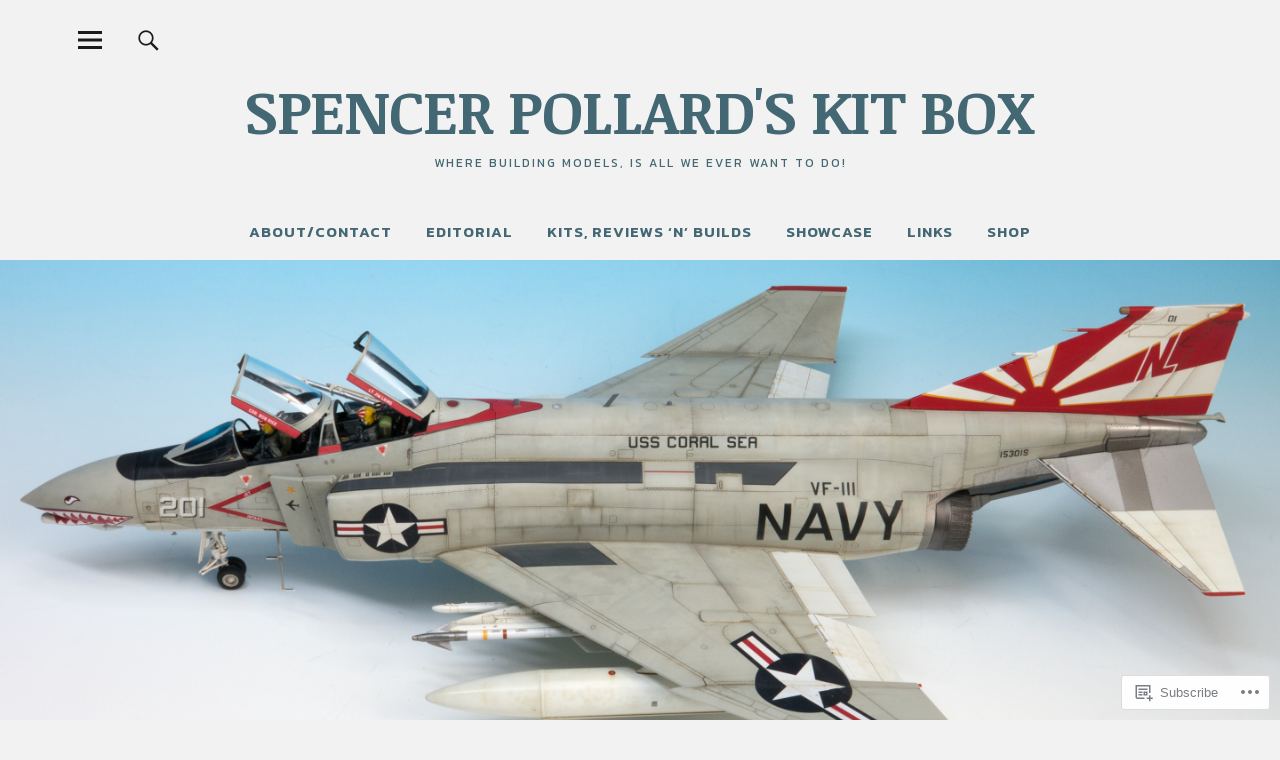

--- FILE ---
content_type: text/html; charset=UTF-8
request_url: https://thekitbox.org/
body_size: 28948
content:
<!DOCTYPE html>
<html lang="en-GB">
<head>
<meta charset="UTF-8">
<meta name="viewport" content="width=device-width, initial-scale=1">
<link rel="profile" href="http://gmpg.org/xfn/11">
<link rel="pingback" href="https://thekitbox.org/xmlrpc.php">
<title>SPENCER POLLARD&#039;S KIT BOX &#8211; Where building models, is all we ever want to do!</title>
<meta name='robots' content='max-image-preview:large' />

<!-- Async WordPress.com Remote Login -->
<script id="wpcom_remote_login_js">
var wpcom_remote_login_extra_auth = '';
function wpcom_remote_login_remove_dom_node_id( element_id ) {
	var dom_node = document.getElementById( element_id );
	if ( dom_node ) { dom_node.parentNode.removeChild( dom_node ); }
}
function wpcom_remote_login_remove_dom_node_classes( class_name ) {
	var dom_nodes = document.querySelectorAll( '.' + class_name );
	for ( var i = 0; i < dom_nodes.length; i++ ) {
		dom_nodes[ i ].parentNode.removeChild( dom_nodes[ i ] );
	}
}
function wpcom_remote_login_final_cleanup() {
	wpcom_remote_login_remove_dom_node_classes( "wpcom_remote_login_msg" );
	wpcom_remote_login_remove_dom_node_id( "wpcom_remote_login_key" );
	wpcom_remote_login_remove_dom_node_id( "wpcom_remote_login_validate" );
	wpcom_remote_login_remove_dom_node_id( "wpcom_remote_login_js" );
	wpcom_remote_login_remove_dom_node_id( "wpcom_request_access_iframe" );
	wpcom_remote_login_remove_dom_node_id( "wpcom_request_access_styles" );
}

// Watch for messages back from the remote login
window.addEventListener( "message", function( e ) {
	if ( e.origin === "https://r-login.wordpress.com" ) {
		var data = {};
		try {
			data = JSON.parse( e.data );
		} catch( e ) {
			wpcom_remote_login_final_cleanup();
			return;
		}

		if ( data.msg === 'LOGIN' ) {
			// Clean up the login check iframe
			wpcom_remote_login_remove_dom_node_id( "wpcom_remote_login_key" );

			var id_regex = new RegExp( /^[0-9]+$/ );
			var token_regex = new RegExp( /^.*|.*|.*$/ );
			if (
				token_regex.test( data.token )
				&& id_regex.test( data.wpcomid )
			) {
				// We have everything we need to ask for a login
				var script = document.createElement( "script" );
				script.setAttribute( "id", "wpcom_remote_login_validate" );
				script.src = '/remote-login.php?wpcom_remote_login=validate'
					+ '&wpcomid=' + data.wpcomid
					+ '&token=' + encodeURIComponent( data.token )
					+ '&host=' + window.location.protocol
					+ '//' + window.location.hostname
					+ '&postid=9885'
					+ '&is_singular=';
				document.body.appendChild( script );
			}

			return;
		}

		// Safari ITP, not logged in, so redirect
		if ( data.msg === 'LOGIN-REDIRECT' ) {
			window.location = 'https://wordpress.com/log-in?redirect_to=' + window.location.href;
			return;
		}

		// Safari ITP, storage access failed, remove the request
		if ( data.msg === 'LOGIN-REMOVE' ) {
			var css_zap = 'html { -webkit-transition: margin-top 1s; transition: margin-top 1s; } /* 9001 */ html { margin-top: 0 !important; } * html body { margin-top: 0 !important; } @media screen and ( max-width: 782px ) { html { margin-top: 0 !important; } * html body { margin-top: 0 !important; } }';
			var style_zap = document.createElement( 'style' );
			style_zap.type = 'text/css';
			style_zap.appendChild( document.createTextNode( css_zap ) );
			document.body.appendChild( style_zap );

			var e = document.getElementById( 'wpcom_request_access_iframe' );
			e.parentNode.removeChild( e );

			document.cookie = 'wordpress_com_login_access=denied; path=/; max-age=31536000';

			return;
		}

		// Safari ITP
		if ( data.msg === 'REQUEST_ACCESS' ) {
			console.log( 'request access: safari' );

			// Check ITP iframe enable/disable knob
			if ( wpcom_remote_login_extra_auth !== 'safari_itp_iframe' ) {
				return;
			}

			// If we are in a "private window" there is no ITP.
			var private_window = false;
			try {
				var opendb = window.openDatabase( null, null, null, null );
			} catch( e ) {
				private_window = true;
			}

			if ( private_window ) {
				console.log( 'private window' );
				return;
			}

			var iframe = document.createElement( 'iframe' );
			iframe.id = 'wpcom_request_access_iframe';
			iframe.setAttribute( 'scrolling', 'no' );
			iframe.setAttribute( 'sandbox', 'allow-storage-access-by-user-activation allow-scripts allow-same-origin allow-top-navigation-by-user-activation' );
			iframe.src = 'https://r-login.wordpress.com/remote-login.php?wpcom_remote_login=request_access&origin=' + encodeURIComponent( data.origin ) + '&wpcomid=' + encodeURIComponent( data.wpcomid );

			var css = 'html { -webkit-transition: margin-top 1s; transition: margin-top 1s; } /* 9001 */ html { margin-top: 46px !important; } * html body { margin-top: 46px !important; } @media screen and ( max-width: 660px ) { html { margin-top: 71px !important; } * html body { margin-top: 71px !important; } #wpcom_request_access_iframe { display: block; height: 71px !important; } } #wpcom_request_access_iframe { border: 0px; height: 46px; position: fixed; top: 0; left: 0; width: 100%; min-width: 100%; z-index: 99999; background: #23282d; } ';

			var style = document.createElement( 'style' );
			style.type = 'text/css';
			style.id = 'wpcom_request_access_styles';
			style.appendChild( document.createTextNode( css ) );
			document.body.appendChild( style );

			document.body.appendChild( iframe );
		}

		if ( data.msg === 'DONE' ) {
			wpcom_remote_login_final_cleanup();
		}
	}
}, false );

// Inject the remote login iframe after the page has had a chance to load
// more critical resources
window.addEventListener( "DOMContentLoaded", function( e ) {
	var iframe = document.createElement( "iframe" );
	iframe.style.display = "none";
	iframe.setAttribute( "scrolling", "no" );
	iframe.setAttribute( "id", "wpcom_remote_login_key" );
	iframe.src = "https://r-login.wordpress.com/remote-login.php"
		+ "?wpcom_remote_login=key"
		+ "&origin=aHR0cHM6Ly90aGVraXRib3gub3Jn"
		+ "&wpcomid=69449749"
		+ "&time=" + Math.floor( Date.now() / 1000 );
	document.body.appendChild( iframe );
}, false );
</script>
<link rel='dns-prefetch' href='//s0.wp.com' />
<link rel='dns-prefetch' href='//fonts-api.wp.com' />
<link rel="alternate" type="application/rss+xml" title="SPENCER POLLARD&#039;S KIT BOX &raquo; Feed" href="https://thekitbox.org/feed/" />
<link rel="alternate" type="application/rss+xml" title="SPENCER POLLARD&#039;S KIT BOX &raquo; Comments Feed" href="https://thekitbox.org/comments/feed/" />
	<script type="text/javascript">
		/* <![CDATA[ */
		function addLoadEvent(func) {
			var oldonload = window.onload;
			if (typeof window.onload != 'function') {
				window.onload = func;
			} else {
				window.onload = function () {
					oldonload();
					func();
				}
			}
		}
		/* ]]> */
	</script>
	<link crossorigin='anonymous' rel='stylesheet' id='all-css-0-1' href='/wp-content/mu-plugins/jetpack-plugin/sun/modules/infinite-scroll/infinity.css?m=1753279645i&cssminify=yes' type='text/css' media='all' />
<style id='wp-emoji-styles-inline-css'>

	img.wp-smiley, img.emoji {
		display: inline !important;
		border: none !important;
		box-shadow: none !important;
		height: 1em !important;
		width: 1em !important;
		margin: 0 0.07em !important;
		vertical-align: -0.1em !important;
		background: none !important;
		padding: 0 !important;
	}
/*# sourceURL=wp-emoji-styles-inline-css */
</style>
<link crossorigin='anonymous' rel='stylesheet' id='all-css-2-1' href='/wp-content/plugins/gutenberg-core/v22.2.0/build/styles/block-library/style.css?m=1764855221i&cssminify=yes' type='text/css' media='all' />
<style id='wp-block-library-inline-css'>
.has-text-align-justify {
	text-align:justify;
}
.has-text-align-justify{text-align:justify;}

/*# sourceURL=wp-block-library-inline-css */
</style><style id='wp-block-paragraph-inline-css'>
.is-small-text{font-size:.875em}.is-regular-text{font-size:1em}.is-large-text{font-size:2.25em}.is-larger-text{font-size:3em}.has-drop-cap:not(:focus):first-letter{float:left;font-size:8.4em;font-style:normal;font-weight:100;line-height:.68;margin:.05em .1em 0 0;text-transform:uppercase}body.rtl .has-drop-cap:not(:focus):first-letter{float:none;margin-left:.1em}p.has-drop-cap.has-background{overflow:hidden}:root :where(p.has-background){padding:1.25em 2.375em}:where(p.has-text-color:not(.has-link-color)) a{color:inherit}p.has-text-align-left[style*="writing-mode:vertical-lr"],p.has-text-align-right[style*="writing-mode:vertical-rl"]{rotate:180deg}
/*# sourceURL=/wp-content/plugins/gutenberg-core/v22.2.0/build/styles/block-library/paragraph/style.css */
</style>
<style id='global-styles-inline-css'>
:root{--wp--preset--aspect-ratio--square: 1;--wp--preset--aspect-ratio--4-3: 4/3;--wp--preset--aspect-ratio--3-4: 3/4;--wp--preset--aspect-ratio--3-2: 3/2;--wp--preset--aspect-ratio--2-3: 2/3;--wp--preset--aspect-ratio--16-9: 16/9;--wp--preset--aspect-ratio--9-16: 9/16;--wp--preset--color--black: #000000;--wp--preset--color--cyan-bluish-gray: #abb8c3;--wp--preset--color--white: #ffffff;--wp--preset--color--pale-pink: #f78da7;--wp--preset--color--vivid-red: #cf2e2e;--wp--preset--color--luminous-vivid-orange: #ff6900;--wp--preset--color--luminous-vivid-amber: #fcb900;--wp--preset--color--light-green-cyan: #7bdcb5;--wp--preset--color--vivid-green-cyan: #00d084;--wp--preset--color--pale-cyan-blue: #8ed1fc;--wp--preset--color--vivid-cyan-blue: #0693e3;--wp--preset--color--vivid-purple: #9b51e0;--wp--preset--color--dark: #1a1a1a;--wp--preset--color--light-grey: #f4f4f4;--wp--preset--color--light-blue: #51a8dd;--wp--preset--color--dark-blue: #0c6ca6;--wp--preset--gradient--vivid-cyan-blue-to-vivid-purple: linear-gradient(135deg,rgb(6,147,227) 0%,rgb(155,81,224) 100%);--wp--preset--gradient--light-green-cyan-to-vivid-green-cyan: linear-gradient(135deg,rgb(122,220,180) 0%,rgb(0,208,130) 100%);--wp--preset--gradient--luminous-vivid-amber-to-luminous-vivid-orange: linear-gradient(135deg,rgb(252,185,0) 0%,rgb(255,105,0) 100%);--wp--preset--gradient--luminous-vivid-orange-to-vivid-red: linear-gradient(135deg,rgb(255,105,0) 0%,rgb(207,46,46) 100%);--wp--preset--gradient--very-light-gray-to-cyan-bluish-gray: linear-gradient(135deg,rgb(238,238,238) 0%,rgb(169,184,195) 100%);--wp--preset--gradient--cool-to-warm-spectrum: linear-gradient(135deg,rgb(74,234,220) 0%,rgb(151,120,209) 20%,rgb(207,42,186) 40%,rgb(238,44,130) 60%,rgb(251,105,98) 80%,rgb(254,248,76) 100%);--wp--preset--gradient--blush-light-purple: linear-gradient(135deg,rgb(255,206,236) 0%,rgb(152,150,240) 100%);--wp--preset--gradient--blush-bordeaux: linear-gradient(135deg,rgb(254,205,165) 0%,rgb(254,45,45) 50%,rgb(107,0,62) 100%);--wp--preset--gradient--luminous-dusk: linear-gradient(135deg,rgb(255,203,112) 0%,rgb(199,81,192) 50%,rgb(65,88,208) 100%);--wp--preset--gradient--pale-ocean: linear-gradient(135deg,rgb(255,245,203) 0%,rgb(182,227,212) 50%,rgb(51,167,181) 100%);--wp--preset--gradient--electric-grass: linear-gradient(135deg,rgb(202,248,128) 0%,rgb(113,206,126) 100%);--wp--preset--gradient--midnight: linear-gradient(135deg,rgb(2,3,129) 0%,rgb(40,116,252) 100%);--wp--preset--font-size--small: 16px;--wp--preset--font-size--medium: 20px;--wp--preset--font-size--large: 22px;--wp--preset--font-size--x-large: 42px;--wp--preset--font-size--regular: 19px;--wp--preset--font-size--larger: 26px;--wp--preset--font-family--albert-sans: 'Albert Sans', sans-serif;--wp--preset--font-family--alegreya: Alegreya, serif;--wp--preset--font-family--arvo: Arvo, serif;--wp--preset--font-family--bodoni-moda: 'Bodoni Moda', serif;--wp--preset--font-family--bricolage-grotesque: 'Bricolage Grotesque', sans-serif;--wp--preset--font-family--cabin: Cabin, sans-serif;--wp--preset--font-family--chivo: Chivo, sans-serif;--wp--preset--font-family--commissioner: Commissioner, sans-serif;--wp--preset--font-family--cormorant: Cormorant, serif;--wp--preset--font-family--courier-prime: 'Courier Prime', monospace;--wp--preset--font-family--crimson-pro: 'Crimson Pro', serif;--wp--preset--font-family--dm-mono: 'DM Mono', monospace;--wp--preset--font-family--dm-sans: 'DM Sans', sans-serif;--wp--preset--font-family--dm-serif-display: 'DM Serif Display', serif;--wp--preset--font-family--domine: Domine, serif;--wp--preset--font-family--eb-garamond: 'EB Garamond', serif;--wp--preset--font-family--epilogue: Epilogue, sans-serif;--wp--preset--font-family--fahkwang: Fahkwang, sans-serif;--wp--preset--font-family--figtree: Figtree, sans-serif;--wp--preset--font-family--fira-sans: 'Fira Sans', sans-serif;--wp--preset--font-family--fjalla-one: 'Fjalla One', sans-serif;--wp--preset--font-family--fraunces: Fraunces, serif;--wp--preset--font-family--gabarito: Gabarito, system-ui;--wp--preset--font-family--ibm-plex-mono: 'IBM Plex Mono', monospace;--wp--preset--font-family--ibm-plex-sans: 'IBM Plex Sans', sans-serif;--wp--preset--font-family--ibarra-real-nova: 'Ibarra Real Nova', serif;--wp--preset--font-family--instrument-serif: 'Instrument Serif', serif;--wp--preset--font-family--inter: Inter, sans-serif;--wp--preset--font-family--josefin-sans: 'Josefin Sans', sans-serif;--wp--preset--font-family--jost: Jost, sans-serif;--wp--preset--font-family--libre-baskerville: 'Libre Baskerville', serif;--wp--preset--font-family--libre-franklin: 'Libre Franklin', sans-serif;--wp--preset--font-family--literata: Literata, serif;--wp--preset--font-family--lora: Lora, serif;--wp--preset--font-family--merriweather: Merriweather, serif;--wp--preset--font-family--montserrat: Montserrat, sans-serif;--wp--preset--font-family--newsreader: Newsreader, serif;--wp--preset--font-family--noto-sans-mono: 'Noto Sans Mono', sans-serif;--wp--preset--font-family--nunito: Nunito, sans-serif;--wp--preset--font-family--open-sans: 'Open Sans', sans-serif;--wp--preset--font-family--overpass: Overpass, sans-serif;--wp--preset--font-family--pt-serif: 'PT Serif', serif;--wp--preset--font-family--petrona: Petrona, serif;--wp--preset--font-family--piazzolla: Piazzolla, serif;--wp--preset--font-family--playfair-display: 'Playfair Display', serif;--wp--preset--font-family--plus-jakarta-sans: 'Plus Jakarta Sans', sans-serif;--wp--preset--font-family--poppins: Poppins, sans-serif;--wp--preset--font-family--raleway: Raleway, sans-serif;--wp--preset--font-family--roboto: Roboto, sans-serif;--wp--preset--font-family--roboto-slab: 'Roboto Slab', serif;--wp--preset--font-family--rubik: Rubik, sans-serif;--wp--preset--font-family--rufina: Rufina, serif;--wp--preset--font-family--sora: Sora, sans-serif;--wp--preset--font-family--source-sans-3: 'Source Sans 3', sans-serif;--wp--preset--font-family--source-serif-4: 'Source Serif 4', serif;--wp--preset--font-family--space-mono: 'Space Mono', monospace;--wp--preset--font-family--syne: Syne, sans-serif;--wp--preset--font-family--texturina: Texturina, serif;--wp--preset--font-family--urbanist: Urbanist, sans-serif;--wp--preset--font-family--work-sans: 'Work Sans', sans-serif;--wp--preset--spacing--20: 0.44rem;--wp--preset--spacing--30: 0.67rem;--wp--preset--spacing--40: 1rem;--wp--preset--spacing--50: 1.5rem;--wp--preset--spacing--60: 2.25rem;--wp--preset--spacing--70: 3.38rem;--wp--preset--spacing--80: 5.06rem;--wp--preset--shadow--natural: 6px 6px 9px rgba(0, 0, 0, 0.2);--wp--preset--shadow--deep: 12px 12px 50px rgba(0, 0, 0, 0.4);--wp--preset--shadow--sharp: 6px 6px 0px rgba(0, 0, 0, 0.2);--wp--preset--shadow--outlined: 6px 6px 0px -3px rgb(255, 255, 255), 6px 6px rgb(0, 0, 0);--wp--preset--shadow--crisp: 6px 6px 0px rgb(0, 0, 0);}:where(.is-layout-flex){gap: 0.5em;}:where(.is-layout-grid){gap: 0.5em;}body .is-layout-flex{display: flex;}.is-layout-flex{flex-wrap: wrap;align-items: center;}.is-layout-flex > :is(*, div){margin: 0;}body .is-layout-grid{display: grid;}.is-layout-grid > :is(*, div){margin: 0;}:where(.wp-block-columns.is-layout-flex){gap: 2em;}:where(.wp-block-columns.is-layout-grid){gap: 2em;}:where(.wp-block-post-template.is-layout-flex){gap: 1.25em;}:where(.wp-block-post-template.is-layout-grid){gap: 1.25em;}.has-black-color{color: var(--wp--preset--color--black) !important;}.has-cyan-bluish-gray-color{color: var(--wp--preset--color--cyan-bluish-gray) !important;}.has-white-color{color: var(--wp--preset--color--white) !important;}.has-pale-pink-color{color: var(--wp--preset--color--pale-pink) !important;}.has-vivid-red-color{color: var(--wp--preset--color--vivid-red) !important;}.has-luminous-vivid-orange-color{color: var(--wp--preset--color--luminous-vivid-orange) !important;}.has-luminous-vivid-amber-color{color: var(--wp--preset--color--luminous-vivid-amber) !important;}.has-light-green-cyan-color{color: var(--wp--preset--color--light-green-cyan) !important;}.has-vivid-green-cyan-color{color: var(--wp--preset--color--vivid-green-cyan) !important;}.has-pale-cyan-blue-color{color: var(--wp--preset--color--pale-cyan-blue) !important;}.has-vivid-cyan-blue-color{color: var(--wp--preset--color--vivid-cyan-blue) !important;}.has-vivid-purple-color{color: var(--wp--preset--color--vivid-purple) !important;}.has-black-background-color{background-color: var(--wp--preset--color--black) !important;}.has-cyan-bluish-gray-background-color{background-color: var(--wp--preset--color--cyan-bluish-gray) !important;}.has-white-background-color{background-color: var(--wp--preset--color--white) !important;}.has-pale-pink-background-color{background-color: var(--wp--preset--color--pale-pink) !important;}.has-vivid-red-background-color{background-color: var(--wp--preset--color--vivid-red) !important;}.has-luminous-vivid-orange-background-color{background-color: var(--wp--preset--color--luminous-vivid-orange) !important;}.has-luminous-vivid-amber-background-color{background-color: var(--wp--preset--color--luminous-vivid-amber) !important;}.has-light-green-cyan-background-color{background-color: var(--wp--preset--color--light-green-cyan) !important;}.has-vivid-green-cyan-background-color{background-color: var(--wp--preset--color--vivid-green-cyan) !important;}.has-pale-cyan-blue-background-color{background-color: var(--wp--preset--color--pale-cyan-blue) !important;}.has-vivid-cyan-blue-background-color{background-color: var(--wp--preset--color--vivid-cyan-blue) !important;}.has-vivid-purple-background-color{background-color: var(--wp--preset--color--vivid-purple) !important;}.has-black-border-color{border-color: var(--wp--preset--color--black) !important;}.has-cyan-bluish-gray-border-color{border-color: var(--wp--preset--color--cyan-bluish-gray) !important;}.has-white-border-color{border-color: var(--wp--preset--color--white) !important;}.has-pale-pink-border-color{border-color: var(--wp--preset--color--pale-pink) !important;}.has-vivid-red-border-color{border-color: var(--wp--preset--color--vivid-red) !important;}.has-luminous-vivid-orange-border-color{border-color: var(--wp--preset--color--luminous-vivid-orange) !important;}.has-luminous-vivid-amber-border-color{border-color: var(--wp--preset--color--luminous-vivid-amber) !important;}.has-light-green-cyan-border-color{border-color: var(--wp--preset--color--light-green-cyan) !important;}.has-vivid-green-cyan-border-color{border-color: var(--wp--preset--color--vivid-green-cyan) !important;}.has-pale-cyan-blue-border-color{border-color: var(--wp--preset--color--pale-cyan-blue) !important;}.has-vivid-cyan-blue-border-color{border-color: var(--wp--preset--color--vivid-cyan-blue) !important;}.has-vivid-purple-border-color{border-color: var(--wp--preset--color--vivid-purple) !important;}.has-vivid-cyan-blue-to-vivid-purple-gradient-background{background: var(--wp--preset--gradient--vivid-cyan-blue-to-vivid-purple) !important;}.has-light-green-cyan-to-vivid-green-cyan-gradient-background{background: var(--wp--preset--gradient--light-green-cyan-to-vivid-green-cyan) !important;}.has-luminous-vivid-amber-to-luminous-vivid-orange-gradient-background{background: var(--wp--preset--gradient--luminous-vivid-amber-to-luminous-vivid-orange) !important;}.has-luminous-vivid-orange-to-vivid-red-gradient-background{background: var(--wp--preset--gradient--luminous-vivid-orange-to-vivid-red) !important;}.has-very-light-gray-to-cyan-bluish-gray-gradient-background{background: var(--wp--preset--gradient--very-light-gray-to-cyan-bluish-gray) !important;}.has-cool-to-warm-spectrum-gradient-background{background: var(--wp--preset--gradient--cool-to-warm-spectrum) !important;}.has-blush-light-purple-gradient-background{background: var(--wp--preset--gradient--blush-light-purple) !important;}.has-blush-bordeaux-gradient-background{background: var(--wp--preset--gradient--blush-bordeaux) !important;}.has-luminous-dusk-gradient-background{background: var(--wp--preset--gradient--luminous-dusk) !important;}.has-pale-ocean-gradient-background{background: var(--wp--preset--gradient--pale-ocean) !important;}.has-electric-grass-gradient-background{background: var(--wp--preset--gradient--electric-grass) !important;}.has-midnight-gradient-background{background: var(--wp--preset--gradient--midnight) !important;}.has-small-font-size{font-size: var(--wp--preset--font-size--small) !important;}.has-medium-font-size{font-size: var(--wp--preset--font-size--medium) !important;}.has-large-font-size{font-size: var(--wp--preset--font-size--large) !important;}.has-x-large-font-size{font-size: var(--wp--preset--font-size--x-large) !important;}.has-albert-sans-font-family{font-family: var(--wp--preset--font-family--albert-sans) !important;}.has-alegreya-font-family{font-family: var(--wp--preset--font-family--alegreya) !important;}.has-arvo-font-family{font-family: var(--wp--preset--font-family--arvo) !important;}.has-bodoni-moda-font-family{font-family: var(--wp--preset--font-family--bodoni-moda) !important;}.has-bricolage-grotesque-font-family{font-family: var(--wp--preset--font-family--bricolage-grotesque) !important;}.has-cabin-font-family{font-family: var(--wp--preset--font-family--cabin) !important;}.has-chivo-font-family{font-family: var(--wp--preset--font-family--chivo) !important;}.has-commissioner-font-family{font-family: var(--wp--preset--font-family--commissioner) !important;}.has-cormorant-font-family{font-family: var(--wp--preset--font-family--cormorant) !important;}.has-courier-prime-font-family{font-family: var(--wp--preset--font-family--courier-prime) !important;}.has-crimson-pro-font-family{font-family: var(--wp--preset--font-family--crimson-pro) !important;}.has-dm-mono-font-family{font-family: var(--wp--preset--font-family--dm-mono) !important;}.has-dm-sans-font-family{font-family: var(--wp--preset--font-family--dm-sans) !important;}.has-dm-serif-display-font-family{font-family: var(--wp--preset--font-family--dm-serif-display) !important;}.has-domine-font-family{font-family: var(--wp--preset--font-family--domine) !important;}.has-eb-garamond-font-family{font-family: var(--wp--preset--font-family--eb-garamond) !important;}.has-epilogue-font-family{font-family: var(--wp--preset--font-family--epilogue) !important;}.has-fahkwang-font-family{font-family: var(--wp--preset--font-family--fahkwang) !important;}.has-figtree-font-family{font-family: var(--wp--preset--font-family--figtree) !important;}.has-fira-sans-font-family{font-family: var(--wp--preset--font-family--fira-sans) !important;}.has-fjalla-one-font-family{font-family: var(--wp--preset--font-family--fjalla-one) !important;}.has-fraunces-font-family{font-family: var(--wp--preset--font-family--fraunces) !important;}.has-gabarito-font-family{font-family: var(--wp--preset--font-family--gabarito) !important;}.has-ibm-plex-mono-font-family{font-family: var(--wp--preset--font-family--ibm-plex-mono) !important;}.has-ibm-plex-sans-font-family{font-family: var(--wp--preset--font-family--ibm-plex-sans) !important;}.has-ibarra-real-nova-font-family{font-family: var(--wp--preset--font-family--ibarra-real-nova) !important;}.has-instrument-serif-font-family{font-family: var(--wp--preset--font-family--instrument-serif) !important;}.has-inter-font-family{font-family: var(--wp--preset--font-family--inter) !important;}.has-josefin-sans-font-family{font-family: var(--wp--preset--font-family--josefin-sans) !important;}.has-jost-font-family{font-family: var(--wp--preset--font-family--jost) !important;}.has-libre-baskerville-font-family{font-family: var(--wp--preset--font-family--libre-baskerville) !important;}.has-libre-franklin-font-family{font-family: var(--wp--preset--font-family--libre-franklin) !important;}.has-literata-font-family{font-family: var(--wp--preset--font-family--literata) !important;}.has-lora-font-family{font-family: var(--wp--preset--font-family--lora) !important;}.has-merriweather-font-family{font-family: var(--wp--preset--font-family--merriweather) !important;}.has-montserrat-font-family{font-family: var(--wp--preset--font-family--montserrat) !important;}.has-newsreader-font-family{font-family: var(--wp--preset--font-family--newsreader) !important;}.has-noto-sans-mono-font-family{font-family: var(--wp--preset--font-family--noto-sans-mono) !important;}.has-nunito-font-family{font-family: var(--wp--preset--font-family--nunito) !important;}.has-open-sans-font-family{font-family: var(--wp--preset--font-family--open-sans) !important;}.has-overpass-font-family{font-family: var(--wp--preset--font-family--overpass) !important;}.has-pt-serif-font-family{font-family: var(--wp--preset--font-family--pt-serif) !important;}.has-petrona-font-family{font-family: var(--wp--preset--font-family--petrona) !important;}.has-piazzolla-font-family{font-family: var(--wp--preset--font-family--piazzolla) !important;}.has-playfair-display-font-family{font-family: var(--wp--preset--font-family--playfair-display) !important;}.has-plus-jakarta-sans-font-family{font-family: var(--wp--preset--font-family--plus-jakarta-sans) !important;}.has-poppins-font-family{font-family: var(--wp--preset--font-family--poppins) !important;}.has-raleway-font-family{font-family: var(--wp--preset--font-family--raleway) !important;}.has-roboto-font-family{font-family: var(--wp--preset--font-family--roboto) !important;}.has-roboto-slab-font-family{font-family: var(--wp--preset--font-family--roboto-slab) !important;}.has-rubik-font-family{font-family: var(--wp--preset--font-family--rubik) !important;}.has-rufina-font-family{font-family: var(--wp--preset--font-family--rufina) !important;}.has-sora-font-family{font-family: var(--wp--preset--font-family--sora) !important;}.has-source-sans-3-font-family{font-family: var(--wp--preset--font-family--source-sans-3) !important;}.has-source-serif-4-font-family{font-family: var(--wp--preset--font-family--source-serif-4) !important;}.has-space-mono-font-family{font-family: var(--wp--preset--font-family--space-mono) !important;}.has-syne-font-family{font-family: var(--wp--preset--font-family--syne) !important;}.has-texturina-font-family{font-family: var(--wp--preset--font-family--texturina) !important;}.has-urbanist-font-family{font-family: var(--wp--preset--font-family--urbanist) !important;}.has-work-sans-font-family{font-family: var(--wp--preset--font-family--work-sans) !important;}
/*# sourceURL=global-styles-inline-css */
</style>

<style id='classic-theme-styles-inline-css'>
/*! This file is auto-generated */
.wp-block-button__link{color:#fff;background-color:#32373c;border-radius:9999px;box-shadow:none;text-decoration:none;padding:calc(.667em + 2px) calc(1.333em + 2px);font-size:1.125em}.wp-block-file__button{background:#32373c;color:#fff;text-decoration:none}
/*# sourceURL=/wp-includes/css/classic-themes.min.css */
</style>
<link crossorigin='anonymous' rel='stylesheet' id='all-css-4-1' href='/_static/??-eJx9jEEOAiEQBD/kQECjeDC+ZWEnijIwYWA3/l72op689KFTVXplCCU3zE1z6reYRYfiUwlP0VYZpwxIJE4IFRd10HOU9iFA2iuhCiI7/ROiDt9WxfETT20jCOc4YUIa2D9t5eGA91xRBMZS7ATtPkTZvCtdzNEZt7f2fHq8Afl7R7w=&cssminify=yes' type='text/css' media='all' />
<link rel='stylesheet' id='nikau-fonts-css' href='https://fonts-api.wp.com/css?family=Noticia+Text%3A400%2C400italic%2C700%2C700italic%7CKanit%3A400%2C500%2C600%2C700&#038;subset=latin%2Clatin-ext' media='all' />
<link crossorigin='anonymous' rel='stylesheet' id='all-css-6-1' href='/_static/??-eJxtjc0KwkAMhF/IOvhTiwfxUaSEULO7iUuzQXx7FT0I9jLMwHwzuNeObtbYGtqVlR11ZpVQmOQx4O1ReE3uK/xUNbpaYhJzJG51pPzN8DBcxAgTG8/yAnzZ/m0u3ieHF6H80Tdz1tNm6Hfb4XjY9+kJqSFHlA==&cssminify=yes' type='text/css' media='all' />
<style id='jetpack_facebook_likebox-inline-css'>
.widget_facebook_likebox {
	overflow: hidden;
}

/*# sourceURL=/wp-content/mu-plugins/jetpack-plugin/sun/modules/widgets/facebook-likebox/style.css */
</style>
<link crossorigin='anonymous' rel='stylesheet' id='all-css-8-1' href='/_static/??-eJzTLy/QTc7PK0nNK9HPLdUtyClNz8wr1i9KTcrJTwcy0/WTi5G5ekCujj52Temp+bo5+cmJJZn5eSgc3bScxMwikFb7XFtDE1NLExMLc0OTLACohS2q&cssminify=yes' type='text/css' media='all' />
<link crossorigin='anonymous' rel='stylesheet' id='print-css-9-1' href='/wp-content/mu-plugins/global-print/global-print.css?m=1465851035i&cssminify=yes' type='text/css' media='print' />
<style id='jetpack-global-styles-frontend-style-inline-css'>
:root { --font-headings: unset; --font-base: unset; --font-headings-default: -apple-system,BlinkMacSystemFont,"Segoe UI",Roboto,Oxygen-Sans,Ubuntu,Cantarell,"Helvetica Neue",sans-serif; --font-base-default: -apple-system,BlinkMacSystemFont,"Segoe UI",Roboto,Oxygen-Sans,Ubuntu,Cantarell,"Helvetica Neue",sans-serif;}
/*# sourceURL=jetpack-global-styles-frontend-style-inline-css */
</style>
<link crossorigin='anonymous' rel='stylesheet' id='all-css-12-1' href='/wp-content/themes/h4/global.css?m=1420737423i&cssminify=yes' type='text/css' media='all' />
<script type="text/javascript" id="wpcom-actionbar-placeholder-js-extra">
/* <![CDATA[ */
var actionbardata = {"siteID":"69449749","postID":"0","siteURL":"https://thekitbox.org","xhrURL":"https://thekitbox.org/wp-admin/admin-ajax.php","nonce":"8d63a61e57","isLoggedIn":"","statusMessage":"","subsEmailDefault":"instantly","proxyScriptUrl":"https://s0.wp.com/wp-content/js/wpcom-proxy-request.js?m=1513050504i&amp;ver=20211021","i18n":{"followedText":"New posts from this site will now appear in your \u003Ca href=\"https://wordpress.com/reader\"\u003EReader\u003C/a\u003E","foldBar":"Collapse this bar","unfoldBar":"Expand this bar","shortLinkCopied":"Shortlink copied to clipboard."}};
//# sourceURL=wpcom-actionbar-placeholder-js-extra
/* ]]> */
</script>
<script type="text/javascript" id="jetpack-mu-wpcom-settings-js-before">
/* <![CDATA[ */
var JETPACK_MU_WPCOM_SETTINGS = {"assetsUrl":"https://s0.wp.com/wp-content/mu-plugins/jetpack-mu-wpcom-plugin/sun/jetpack_vendor/automattic/jetpack-mu-wpcom/src/build/"};
//# sourceURL=jetpack-mu-wpcom-settings-js-before
/* ]]> */
</script>
<script crossorigin='anonymous' type='text/javascript'  src='/_static/??-eJyNjksOwjAMBS9EmgLit0CcpQoWdRKnwXFacntSUSR2dGMv3huP9RSVGYJAEG2TZi8q8vAqjU0bXTMMxuc7pDm0zwxcltUQhr8lRfjgTuC3/LVJD1SRyECYSQd0XZ4PJI/GfeZaZPloRJjiwGJ6MA54tVCqqiiHUokbXbenXXvYt8fzxb4BkOpqqg=='></script>
<script type="text/javascript" id="rlt-proxy-js-after">
/* <![CDATA[ */
	rltInitialize( {"token":null,"iframeOrigins":["https:\/\/widgets.wp.com"]} );
//# sourceURL=rlt-proxy-js-after
/* ]]> */
</script>
<link rel="EditURI" type="application/rsd+xml" title="RSD" href="https://thekitbox.wordpress.com/xmlrpc.php?rsd" />
<meta name="generator" content="WordPress.com" />
<link rel='shortlink' href='https://wp.me/4Hp3f' />

<!-- Jetpack Open Graph Tags -->
<meta property="og:type" content="website" />
<meta property="og:title" content="SPENCER POLLARD&#039;S KIT BOX" />
<meta property="og:description" content="Where building models, is all we ever want to do!" />
<meta property="og:url" content="https://thekitbox.org/" />
<meta property="og:site_name" content="SPENCER POLLARD&#039;S KIT BOX" />
<meta property="og:image" content="https://thekitbox.org/wp-content/uploads/2023/04/cropped-untitled.jpg?w=200" />
<meta property="og:image:width" content="200" />
<meta property="og:image:height" content="200" />
<meta property="og:image:alt" content="" />
<meta property="og:locale" content="en_GB" />

<!-- End Jetpack Open Graph Tags -->
<link rel='openid.server' href='https://thekitbox.org/?openidserver=1' />
<link rel='openid.delegate' href='https://thekitbox.org/' />
<link rel="search" type="application/opensearchdescription+xml" href="https://thekitbox.org/osd.xml" title="SPENCER POLLARD&#039;S KIT BOX" />
<link rel="search" type="application/opensearchdescription+xml" href="https://s1.wp.com/opensearch.xml" title="WordPress.com" />
<meta name="theme-color" content="#f2f2f2" />
	<style type="text/css">
					#front-section-threecolumn .entry-summary {display: block;}
							#front-section-fourcolumn .entry-summary {display: block;}
			</style>
	<style type="text/css">.recentcomments a{display:inline !important;padding:0 !important;margin:0 !important;}</style>		<style type="text/css">
			.recentcomments a {
				display: inline !important;
				padding: 0 !important;
				margin: 0 !important;
			}

			table.recentcommentsavatartop img.avatar, table.recentcommentsavatarend img.avatar {
				border: 0px;
				margin: 0;
			}

			table.recentcommentsavatartop a, table.recentcommentsavatarend a {
				border: 0px !important;
				background-color: transparent !important;
			}

			td.recentcommentsavatarend, td.recentcommentsavatartop {
				padding: 0px 0px 1px 0px;
				margin: 0px;
			}

			td.recentcommentstextend {
				border: none !important;
				padding: 0px 0px 2px 10px;
			}

			.rtl td.recentcommentstextend {
				padding: 0px 10px 2px 0px;
			}

			td.recentcommentstexttop {
				border: none;
				padding: 0px 0px 0px 10px;
			}

			.rtl td.recentcommentstexttop {
				padding: 0px 10px 0px 0px;
			}
		</style>
		<meta name="description" content="Where building models, is all we ever want to do!" />
	<style type="text/css" id="nikau-header-css">
		</style>
<style type="text/css" id="custom-background-css">
body.custom-background { background-color: #f2f2f2; }
</style>
	<style type="text/css" id="custom-colors-css">
pre { color: #8C8C8C;}
body,
		input,
		textarea,
		input[type="button"],
		input[type="submit"],
		input#submit,
		img.img-border-thin,
		#site-branding,
		.close-btn-wrap,
		.format-video .entry-thumbnail a:before,
		.sticky-header { background-color: #f2f2f2;}
pre,
		#front-section-three,
		.widget-area .widget_blog_subscription,
		.inner-offcanvas-wrap { background-color: #E5E5E5;}
.mobile-search { background-color: #D3D3D3;}
#colophon,
		input[type="submit"]:hover,
		input#submit:hover,
		#primary #infinite-handle span:hover,
		#front-section-three a.all-posts-link:hover,
		.desktop-search input[type="submit"]:hover,
		.widget_search input[type="submit"]:hover,
		.post-password-form input[type="submit"]:hover
		.footer-feature-btn:hover,
		#offcanvas-widgets-open:hover,
		.offcanvas-widgets-show #offcanvas-widgets-open,
		#secondary .widget_blog_subscription input[type="submit"],
		#colophon a,
		.blog #primary .hentry.has-post-thumbnail:nth-child(4n+1) .entry-cats a,
		.section-one-column-one .entry-cats a,
		.section-three-column-one .entry-cats a,
		#front-section-four .entry-cats a,
		#front-section-four .entry-header h2.entry-title a,
		#front-section-four .entry-meta,
		#front-section-four .entry-meta a,
		.single-post .entry-cats a,
		#primary #infinite-handle span:hover button,
		.featured-slider .entry-cats a,
		.section-one-column-one .entry-cats a,
		.section-three-column-one .entry-cats a,
		#front-section-four .entry-cats a,
		.single-post .entry-cats a,
		.single-post .sd-social-icon .sd-content ul li a.sd-button:hover,
		.page .sd-social-icon .sd-content ul li a.sd-button:hover,
		a.standard-btn,
		.post .entry-content a.standard-btn,
		.page .entry-content a.standard-btn,
		.post .entry-content a.standard-btn:hover,
		.page .entry-content a.standard-btn:hover,
		.desktop-search input[type="submit"],
		#desktop-navigation ul ul.sub-menu,
		#desktop-navigation ul ul.children,
		#desktop-navigation .sub-menu li a,
		#desktop-navigation .children li a,
		#colophon #site-info,
		#colophon #site-info a,
		#colophon .jetpack-social-navigation a,
		#colophon .widget,
		#colophon .widget a,
		#colophon .widget a:hover,
		#colophon #site-info a:hover,
		#colophon .widget h3,
		#colophon .jetpack-social-navigation a:hover,
		#secondary .widget_blog_subscription p,
		#sidebar-offcanvas .widget_blog_subscription p,
		#desktop-navigation ul ul li.menu-item-has-children a:hover,
		#desktop-navigation ul ul li.menu-item-has-children a:focus,
		#secondary .widget_blog_subscription input[type="submit"],
		#secondary .widget_blog_subscription input[type="submit"]:hover,
		#secondary .widget_blog_subscription input[type="submit"]:focus,
		.footer-widgetarea .widget_blog_subscription input[type="submit"],
		.footer-widgetarea .widget_blog_subscription input[type="submit"]:hover,
		.footer-widgetarea .widget_blog_subscription input[type="submit"]:focus,
		#sidebar-offcanvas .widget_blog_subscription input[type="submit"],
		#sidebar-offcanvas .widget_blog_subscription input[type="submit"]:hover,
		#sidebar-offcanvas .widget_blog_subscription input[type="submit"]:focus,
		.footer-widgetarea .widget_search input[type="submit"],
		.footer-widgetarea .widget_search input[type="submit"]:hover,
		.footer-widgetarea .widget_search input[type="submit"]:focus { color: #f2f2f2;}
.desktop-search input[type="submit"] { color: #F2F2F2;}
.desktop-search input.search-field,
		.desktop-search input[type="submit"] { border-color: #F2F2F2;}
body,
		.format-video .entry-thumbnail a:before,
		#desktop-navigation ul ul.sub-menu:before,
		#desktop-navigation ul ul.children:before { color: #436874;}
.single-post .entry-header .intro p,
		.entry-meta,
		.entry-cats,
		.entry-summary,
		.front-section-title,
		.social-front-title,
		.widget_blog_subscription #subscribe-blog p,
		.section-about-column-one p,
		a,
		.entry-header h2.entry-title,
		.entry-header h2.entry-title a,
		#secondary h2.widget-title,
		#sidebar-page h2.widget-title,
		.entry-meta a,
		.entry-cats a,
		a.more-link:hover::before,
		input,
		textarea,
		.blog .entry-cats a:nth-child(n+2):before,
		.search-results .entry-cats a:nth-child(n+2):before,
		.archive .entry-cats a:nth-child(n+2):before,
		.pagination,
		.pagination a,
		.widget h2.widget-title,
		#primary #infinite-handle span { color: #436874;}
::-webkit-input-placeholder { color: #436874;}
:-moz-placeholder { color: #436874;}
::-moz-placeholder { color: #436874;}
:-ms-input-placeholder { color: #436874;}
#comments .comment-reply a,
		#respond a#cancel-comment-reply-link,
		#comments #respond p.comment-notes a,
		#comments #respond p.logged-in-as a,
		#nav-comments a,
		#comments .comment-meta,
		#comments .comment-meta a,
		.single-post .entry-tags a,
		p.wp-caption-text,
		.contact-form label span,
		.gallery .gallery-item .gallery-caption,
		.pagination .nav-links .current { color: #436874;}
#colophon,
		#desktop-navigation ul ul.sub-menu,
		#desktop-navigation ul ul.children { background-color: #436874;}
a.standard-btn { background-color: #436874;}
.widget_search input[type="submit"],
		.post-password-form input[type="submit"],
		.front-section-title,
		.social-front-title,
		.front-section .type-post,
		#front-section-three h3.front-section-title:before,
		.section-about-column-one .front-section-title,
		.section-about-column-two .jetpack-social-navigation ul,
		.section-about-column-two .jetpack-social-navigation ul li,
		.blog-wrap h3.blog-title,
		.archive-header h1.archive-title,
		#primary .hentry,
		.single-post .hentry .entry-meta,
		.single-attachment .entry-meta,
		.single-post .authorbox,
		#comments h2.comments-title,
		.page-template-default #primary .hentry,
		.page-fullwidth #primary .hentry,
		.page-template-no-sidebar #primary .hentry,
		.error404 #primary .page,
		.page h1.entry-title,
		.widget-area .widget,
		.recommended-posts-wrap #jp-relatedposts h3.jp-relatedposts-headline,
		.recommended-posts-wrap #jp-relatedposts .jp-relatedposts-items-visual .jp-relatedposts-post,
		.widget-area .widget_blog_subscription,
		#overlay-nav,
		#overlay-nav ul li,
		#overlay-nav ul ul.sub-menu,
		#overlay-nav ul ul.children { border-color: #436874;}
#desktop-navigation ul li.menu-item-has-children a:after,
		#desktop-navigation ul li.page_item_has_children a:after { border-top-color: #436874;}
abbr,
		acronym,
		.single-post .entry-content blockquote,
		.page .entry-content blockquote,
		textarea:focus,
		textarea:active,
		input:focus,
		input:active,
		input[type="button"],
		input[type="submit"],
		input#submit,
		#offcanvas-widgets-open,
		#front-section-three a.all-posts-link,
		.pagination,
		.single-post .post-navigation a,
		.single-attachment .post-navigation a,
		#primary #infinite-handle span { border-color: #436874;}
table,
		table td,
		table th,
		#site-branding,
		#overlay-nav ul li,
		.inner-offcanvas-wrap .jetpack-social-navigation,
		.close-btn-wrap,
		.mobile-search,
		.slider-on.slider-boxed #masthead,
		.headerimg-on.header-boxed #masthead,
		#masthead,
		.desktop-search,
		input,
		textarea { border-color: #436874;}
.entry-content a:hover,
		.comment-text a:hover,
		.author-bio a:hover { color: #1D6D8F;}
.entry-content a,
		.comment-text a,
		#desktop-navigation ul li a:hover,
		.front-section a.all-posts-link:hover,
		#overlay-close:hover,
		.widget-area .widget ul li a:hover,
		#sidebar-offcanvas .widget a:hover,
		.textwidget a:hover,
		#overlay-nav a:hover,
		.author-links a:hover,
		.single-post .post-navigation a:hover,
		.single-attachment .post-navigation a:hover,
		.author-bio a,
		.single-post .hentry .entry-meta a:hover,
		.entry-header a:hover,
		.entry-header h2.entry-title a:hover,
		.blog .entry-meta a:hover,
		a.more-link:hover,
		.pagination .nav-links a:hover,
		.widget_blog_subscription input[type="submit"] { color: #1D6D8F;}
.featured-slider button.slick-arrow:hover::after { color: #90CEE8;}
.blog #primary .hentry.has-post-thumbnail:nth-child(4n+1) .entry-cats a:hover,
		.featured-slider .entry-cats a:hover,
		.section-one-column-one .entry-cats a:hover,
		.section-three-column-one .entry-cats a:hover,
		#front-section-four .entry-cats a:hover,
		.single-post .entry-cats a:hover,
		.footer-feature-btn:hover,
		#secondary .widget_blog_subscription input[type="submit"]:hover,
		input[type="submit"]:hover,
		input#submit:hover,
		#primary #infinite-handle span:hover,
		#front-section-three a.all-posts-link:hover,
		.desktop-search input[type="submit"]:hover,
		#offcanvas-widgets-open:hover,
		.offcanvas-widgets-show #offcanvas-widgets-open,
		#secondary .widget_blog_subscription input[type="submit"],
		.footer-widgetarea .widget_blog_subscription input[type="submit"],
		#sidebar-offcanvas .widget_blog_subscription input[type="submit"],
		.footer-widgetarea .widget_search input[type="submit"] { background-color: #1D6D8F;}
#secondary .widget_blog_subscription input[type="submit"]:hover,
		#secondary .widget_blog_subscription input[type="submit"]:focus,
		.footer-widgetarea .widget_blog_subscription input[type="submit"]:hover,
		.footer-widgetarea .widget_blog_subscription input[type="submit"]:focus,
		#sidebar-offcanvas .widget_blog_subscription input[type="submit"]:hover,
		#sidebar-offcanvas .widget_blog_subscription input[type="submit"]:focus,
		.footer-widgetarea .widget_search input[type="submit"]:hover,
		.footer-widgetarea .widget_search input[type="submit"]:focus { background-color: #0D3F53;}
.featured-slider .entry-cats a,
		.section-one-column-one .entry-cats a,
		.section-three-column-one .entry-cats a,
		#front-section-four .entry-cats a,
		.single-post .entry-cats a,
		.blog #primary .hentry.has-post-thumbnail:nth-child(4n+1) .entry-cats a,
		#desktop-navigation .sub-menu li a:hover,
		#desktop-navigation .children li a:hover,
		#secondary .widget_blog_subscription input[type="submit"] { background-color: #1D6D8F;}
input[type="submit"]:hover,
		input#submit:hover,
		#primary #infinite-handle span:hover,
		#front-section-three a.all-posts-link:hover,
		.desktop-search input[type="submit"]:hover,
		.widget_search input[type="submit"]:hover,
		.post-password-form input[type="submit"]:hover
		.footer-feature-btn:hover,
		#offcanvas-widgets-open:hover,
		.offcanvas-widgets-show #offcanvas-widgets-open,
		#secondary .widget_blog_subscription input[type="submit"] { border-color: #1D6D8F;}
.single-post .post-navigation a:hover,
		.single-attachment .post-navigation a:hover,
		.desktop-search input.search-field:active,
		.desktop-search input.search-field:focus { border-color: #1D6D8F;}
#desktop-navigation ul li.menu-item-has-children a:hover::after { border-top-color: #90cee8;}
</style>
<link rel="icon" href="https://thekitbox.org/wp-content/uploads/2023/04/cropped-untitled.jpg?w=32" sizes="32x32" />
<link rel="icon" href="https://thekitbox.org/wp-content/uploads/2023/04/cropped-untitled.jpg?w=192" sizes="192x192" />
<link rel="apple-touch-icon" href="https://thekitbox.org/wp-content/uploads/2023/04/cropped-untitled.jpg?w=180" />
<meta name="msapplication-TileImage" content="https://thekitbox.org/wp-content/uploads/2023/04/cropped-untitled.jpg?w=270" />
<link crossorigin='anonymous' rel='stylesheet' id='all-css-0-3' href='/_static/??-eJydzMsKwjAQheEXMh3qBXUhPoqkk6FMO7mQSSi+vRFUcCPU5X84fLAkgzEUCgV8NUnqyEFhopIszq8GrQFuHBCGyuJaDoqZU+HYvl/VeQ4dqm5gJSwR52YtnCivBHx0VUgBbY5VST6f9/CnV1jImdGKUL7/qqd/9Zf+eNidT/2+304PjvSB1Q==&cssminify=yes' type='text/css' media='all' />
</head>

<body class="home blog custom-background wp-embed-responsive wp-theme-premiumnikau customizer-styles-applied has-thumb headerimg-on custom-logo-on jetpack-reblog-enabled custom-colors">

<header id="masthead" class="site-header cf" role="banner">
	<div class="site-header-content">
		<div id="site-branding">
							<h1 class="site-title"><a href="https://thekitbox.org/" rel="home">SPENCER POLLARD&#039;S KIT BOX</a></h1>
			
			
							<p class="site-description">Where building models, is all we ever want to do!</p>
			
			<button id="overlay-open" class="overlay-open overlay-btn"><span>Menu</span></button>

					</div><!-- end #site-branding -->
		<nav id="desktop-navigation" class="desktop-navigation cf" role="navigation">
			<ul id="menu-primary-menu" class="menu"><li id="menu-item-5405" class="menu-item menu-item-type-post_type menu-item-object-page menu-item-5405"><a href="https://thekitbox.org/about-contact/">About/Contact</a></li>
<li id="menu-item-5140" class="menu-item menu-item-type-taxonomy menu-item-object-category menu-item-5140"><a href="https://thekitbox.org/category/editorial-comment/">Editorial</a></li>
<li id="menu-item-5141" class="menu-item menu-item-type-taxonomy menu-item-object-category menu-item-5141"><a href="https://thekitbox.org/category/kit-review-and-build/">Kits, Reviews &#8216;n&#8217; Builds</a></li>
<li id="menu-item-5142" class="menu-item menu-item-type-taxonomy menu-item-object-category menu-item-5142"><a href="https://thekitbox.org/category/showcase/">Showcase</a></li>
<li id="menu-item-5143" class="menu-item menu-item-type-taxonomy menu-item-object-category menu-item-5143"><a href="https://thekitbox.org/category/bandai/">Links</a></li>
<li id="menu-item-5404" class="menu-item menu-item-type-post_type menu-item-object-page menu-item-5404"><a href="https://thekitbox.org/shop/">Shop</a></li>
</ul>		</nav><!-- .main-navigation -->
		<button id="search-open" class="search-open search-btn"><span>Search</span></button>
			<div class="desktop-search">
				<form role="search" method="get" class="search-form" action="https://thekitbox.org/">
				<label>
					<span class="screen-reader-text">Search for:</span>
					<input type="search" class="search-field" placeholder="Search &hellip;" value="" name="s" />
				</label>
				<input type="submit" class="search-submit" value="Search" />
			</form>			</div><!-- end .desktop-search -->
	</div><!-- .site-header-content -->

	<div class="sticky-header hidden" aria-hidden="true">
		<button id="overlay-open-sticky" class="overlay-open overlay-btn"><span>Menu</span></button>
		<button id="search-open-sticky" class="search-open search-btn"><span>Search</span></button>

					<p class="site-title"><a href="https://thekitbox.org/" rel="home">SPENCER POLLARD&#039;S KIT BOX</a></p>
		
			</div><!-- end .sticky-header -->

	<div class="inner-offcanvas-wrap">
		<div class="close-btn-wrap">
			<button id="overlay-close" class="overlay-btn"><span>Close</span></button>
		</div><!-- end .close-btn-wrap -->
		<div class="mobile-search">
			<form role="search" method="get" class="search-form" action="https://thekitbox.org/">
				<label>
					<span class="screen-reader-text">Search for:</span>
					<input type="search" class="search-field" placeholder="Search &hellip;" value="" name="s" />
				</label>
				<input type="submit" class="search-submit" value="Search" />
			</form>		</div><!-- end .mobile-search -->

				<nav id="overlay-nav" class="main-nav cf" role="navigation">
		<ul id="menu-primary-menu-1" class="menu"><li class="menu-item menu-item-type-post_type menu-item-object-page menu-item-5405"><a href="https://thekitbox.org/about-contact/">About/Contact</a></li>
<li class="menu-item menu-item-type-taxonomy menu-item-object-category menu-item-5140"><a href="https://thekitbox.org/category/editorial-comment/">Editorial</a></li>
<li class="menu-item menu-item-type-taxonomy menu-item-object-category menu-item-5141"><a href="https://thekitbox.org/category/kit-review-and-build/">Kits, Reviews &#8216;n&#8217; Builds</a></li>
<li class="menu-item menu-item-type-taxonomy menu-item-object-category menu-item-5142"><a href="https://thekitbox.org/category/showcase/">Showcase</a></li>
<li class="menu-item menu-item-type-taxonomy menu-item-object-category menu-item-5143"><a href="https://thekitbox.org/category/bandai/">Links</a></li>
<li class="menu-item menu-item-type-post_type menu-item-object-page menu-item-5404"><a href="https://thekitbox.org/shop/">Shop</a></li>
</ul>		</nav><!-- .main-navigation -->

		
<aside id="sidebar-offcanvas" class="sidebar-offcanvas cf" role="complementary">
			<div class="widget-area">
			<section id="blog_subscription-5" class="widget widget_blog_subscription jetpack_subscription_widget"><h2 class="widget-title"><label for="subscribe-field">Follow This Blog via Email!</label></h2>

			<div class="wp-block-jetpack-subscriptions__container">
			<form
				action="https://subscribe.wordpress.com"
				method="post"
				accept-charset="utf-8"
				data-blog="69449749"
				data-post_access_level="everybody"
				id="subscribe-blog"
			>
				<p>If you want to see what I'm up to day-to-day, enter your email address to follow this blog and receive notifications of new posts by email.</p>
				<p id="subscribe-email">
					<label
						id="subscribe-field-label"
						for="subscribe-field"
						class="screen-reader-text"
					>
						Email Address:					</label>

					<input
							type="email"
							name="email"
							autocomplete="email"
							
							style="width: 95%; padding: 1px 10px"
							placeholder="Email Address"
							value=""
							id="subscribe-field"
							required
						/>				</p>

				<p id="subscribe-submit"
									>
					<input type="hidden" name="action" value="subscribe"/>
					<input type="hidden" name="blog_id" value="69449749"/>
					<input type="hidden" name="source" value="https://thekitbox.org/"/>
					<input type="hidden" name="sub-type" value="widget"/>
					<input type="hidden" name="redirect_fragment" value="subscribe-blog"/>
					<input type="hidden" id="_wpnonce" name="_wpnonce" value="c1dcabcc7f" />					<button type="submit"
													class="wp-block-button__link"
																	>
						Follow this Blog!					</button>
				</p>
			</form>
							<div class="wp-block-jetpack-subscriptions__subscount">
					Join 1,427 other subscribers.				</div>
						</div>
			
</section><section id="facebook-likebox-3" class="widget widget_facebook_likebox"><h2 class="widget-title"><a href="https://www.facebook.com/SpencerPollardModels/">Spencer Pollard&#8217;s Scale Models</a></h2>		<div id="fb-root"></div>
		<div class="fb-page" data-href="https://www.facebook.com/SpencerPollardModels/" data-width="340"  data-height="432" data-hide-cover="false" data-show-facepile="true" data-tabs="false" data-hide-cta="false" data-small-header="false">
		<div class="fb-xfbml-parse-ignore"><blockquote cite="https://www.facebook.com/SpencerPollardModels/"><a href="https://www.facebook.com/SpencerPollardModels/">Spencer Pollard&#8217;s Scale Models</a></blockquote></div>
		</div>
		</section><section id="widget_contact_info-3" class="widget widget_contact_info"><h2 class="widget-title">Hours &amp; Info</h2><div itemscope itemtype="http://schema.org/LocalBusiness"><div class="confit-address" itemscope itemtype="http://schema.org/PostalAddress" itemprop="address"><a href="https://maps.google.com/maps?z=16&#038;q=shropshire%2C%2Buk" target="_blank" rel="noopener noreferrer">Shropshire, UK</a></div><div class="confit-email"><a href="mailto:spencerpollard1@gmail.com">spencerpollard1@gmail.com</a></div></div></section>		</div><!-- .widget-area -->
	
</aside><!-- .sidebar-offcanvas -->

	</div><!-- end .desktop-offcanvas-wrap -->
</header><!-- end #masthead -->

	<a href="https://thekitbox.org/" rel="home" class="header-image"><img src="https://thekitbox.org/wp-content/uploads/2023/07/cropped-img_7846.png" width="1440" height="529" alt="SPENCER POLLARD&#039;S KIT BOX"></a>

	
	
	<div id="blog-wrap" class="blog-wrap cf">
		<div id="primary" class="site-content cf" role="main">
			<h3 class="blog-title">Latest Posts</h3>

								
					
<article id="post-9885" class="cf post-9885 post type-post status-publish format-standard has-post-thumbnail sticky hentry category-uncategorized">

			<div class="entry-thumbnail fadein">
			<a href="https://thekitbox.org/2025/04/20/a-modelmakers-life-sunny-and-sleap/"><img width="1024" height="576" src="https://thekitbox.org/wp-content/uploads/2025/04/img_3151-2.jpg?w=1024&amp;h=576&amp;crop=1" class="attachment-nikau-standard-blog size-nikau-standard-blog wp-post-image" alt="" decoding="async" srcset="https://thekitbox.org/wp-content/uploads/2025/04/img_3151-2.jpg?w=1024&amp;h=576&amp;crop=1 1024w, https://thekitbox.org/wp-content/uploads/2025/04/img_3151-2.jpg?w=150&amp;h=84&amp;crop=1 150w, https://thekitbox.org/wp-content/uploads/2025/04/img_3151-2.jpg?w=300&amp;h=169&amp;crop=1 300w, https://thekitbox.org/wp-content/uploads/2025/04/img_3151-2.jpg?w=768&amp;h=432&amp;crop=1 768w, https://thekitbox.org/wp-content/uploads/2025/04/img_3151-2.jpg?w=1440&amp;h=810&amp;crop=1 1440w" sizes="(max-width: 1024px) 100vw, 1024px" data-attachment-id="9887" data-permalink="https://thekitbox.org/img_3151-2/" data-orig-file="https://thekitbox.org/wp-content/uploads/2025/04/img_3151-2.jpg" data-orig-size="2000,1500" data-comments-opened="1" data-image-meta="{&quot;aperture&quot;:&quot;1.6&quot;,&quot;credit&quot;:&quot;&quot;,&quot;camera&quot;:&quot;iPhone 13&quot;,&quot;caption&quot;:&quot;&quot;,&quot;created_timestamp&quot;:&quot;1745162251&quot;,&quot;copyright&quot;:&quot;&quot;,&quot;focal_length&quot;:&quot;5.1&quot;,&quot;iso&quot;:&quot;50&quot;,&quot;shutter_speed&quot;:&quot;0.00019700551615445&quot;,&quot;title&quot;:&quot;&quot;,&quot;orientation&quot;:&quot;1&quot;}" data-image-title="img_3151-2" data-image-description="" data-image-caption="" data-medium-file="https://thekitbox.org/wp-content/uploads/2025/04/img_3151-2.jpg?w=300" data-large-file="https://thekitbox.org/wp-content/uploads/2025/04/img_3151-2.jpg?w=950" /></a>
		</div><!-- end .entry-thumbnail -->
	
	<div class="meta-main-wrap">
		<div class="entry-meta">
			<span class="entry-author"> by <span class="author vcard"><a class="url fn n" href="https://thekitbox.org/author/spencerp6745/">spencerp6745</a></span></span>			<span class="entry-date">
				<a href="https://thekitbox.org/2025/04/20/a-modelmakers-life-sunny-and-sleap/">Apr 20, 2025</a>
			</span><!-- end .entry-date -->
							<span class="entry-comments">
					<a href="https://thekitbox.org/2025/04/20/a-modelmakers-life-sunny-and-sleap/#comments">1</a>				</span><!-- end .entry-comments -->
								</div><!-- end .entry-meta -->

		<div class="entry-main">
			<header class="entry-header">
									<div class="entry-cats">
						<a href="https://thekitbox.org/category/uncategorized/" rel="category tag">Uncategorized</a>					</div><!-- end .entry-cats -->
								<h2 class="entry-title"><a href="https://thekitbox.org/2025/04/20/a-modelmakers-life-sunny-and-sleap/" rel="bookmark">A MODELMAKER’S LIFE: SUNNY AFTERNOONS AND SLEAP&nbsp;AERODROME…</a></h2>			</header><!-- end .entry-header -->
			<div class="entry-summary">
				<p>With the sun out, a trip into the countryside to watch aeroplanes come and go seemed like a very good idea…</p>
			</div><!-- .entry-summary -->
		</div><!-- .entry-main -->
	</div><!-- .meta-main-wrap -->

</article><!-- end post -9885 -->

				
					
<article id="post-11877" class="cf post-11877 post type-post status-publish format-standard has-post-thumbnail hentry category-uncategorized">

			<div class="entry-thumbnail fadein">
			<a href="https://thekitbox.org/2026/01/20/a-modelmakers-life-another-victory-for-coventry-city/"><img width="1024" height="576" src="https://thekitbox.org/wp-content/uploads/2025/10/img_4410.png?w=1024&amp;h=576&amp;crop=1" class="attachment-nikau-standard-blog size-nikau-standard-blog wp-post-image" alt="" decoding="async" loading="lazy" srcset="https://thekitbox.org/wp-content/uploads/2025/10/img_4410.png?w=1024&amp;h=576&amp;crop=1 1024w, https://thekitbox.org/wp-content/uploads/2025/10/img_4410.png?w=150&amp;h=84&amp;crop=1 150w, https://thekitbox.org/wp-content/uploads/2025/10/img_4410.png?w=300&amp;h=169&amp;crop=1 300w, https://thekitbox.org/wp-content/uploads/2025/10/img_4410.png?w=768&amp;h=432&amp;crop=1 768w, https://thekitbox.org/wp-content/uploads/2025/10/img_4410.png?w=1440&amp;h=810&amp;crop=1 1440w" sizes="(max-width: 1024px) 100vw, 1024px" data-attachment-id="11412" data-permalink="https://thekitbox.org/img_4410/" data-orig-file="https://thekitbox.org/wp-content/uploads/2025/10/img_4410.png" data-orig-size="2000,924" data-comments-opened="1" data-image-meta="{&quot;aperture&quot;:&quot;0&quot;,&quot;credit&quot;:&quot;&quot;,&quot;camera&quot;:&quot;&quot;,&quot;caption&quot;:&quot;&quot;,&quot;created_timestamp&quot;:&quot;0&quot;,&quot;copyright&quot;:&quot;&quot;,&quot;focal_length&quot;:&quot;0&quot;,&quot;iso&quot;:&quot;0&quot;,&quot;shutter_speed&quot;:&quot;0&quot;,&quot;title&quot;:&quot;&quot;,&quot;orientation&quot;:&quot;0&quot;}" data-image-title="img_4410" data-image-description="" data-image-caption="" data-medium-file="https://thekitbox.org/wp-content/uploads/2025/10/img_4410.png?w=300" data-large-file="https://thekitbox.org/wp-content/uploads/2025/10/img_4410.png?w=950" /></a>
		</div><!-- end .entry-thumbnail -->
	
	<div class="meta-main-wrap">
		<div class="entry-meta">
			<span class="entry-author"> by <span class="author vcard"><a class="url fn n" href="https://thekitbox.org/author/spencerp6745/">spencerp6745</a></span></span>			<span class="entry-date">
				<a href="https://thekitbox.org/2026/01/20/a-modelmakers-life-another-victory-for-coventry-city/">Jan 20, 2026</a>
			</span><!-- end .entry-date -->
							<span class="entry-comments">
					<a href="https://thekitbox.org/2026/01/20/a-modelmakers-life-another-victory-for-coventry-city/#respond"><span class="screen-reader-text">Number of Comments</span><span class="leave-reply">0</span></a>				</span><!-- end .entry-comments -->
								</div><!-- end .entry-meta -->

		<div class="entry-main">
			<header class="entry-header">
									<div class="entry-cats">
						<a href="https://thekitbox.org/category/uncategorized/" rel="category tag">Uncategorized</a>					</div><!-- end .entry-cats -->
								<h2 class="entry-title"><a href="https://thekitbox.org/2026/01/20/a-modelmakers-life-another-victory-for-coventry-city/" rel="bookmark">A MODELMAKER’S LIFE: ANOTHER VICTORY FOR COVENTRY&nbsp;CITY…</a></h2>			</header><!-- end .entry-header -->
			<div class="entry-summary">
				<p>Another game of football, another vital three points…</p>
			</div><!-- .entry-summary -->
		</div><!-- .entry-main -->
	</div><!-- .meta-main-wrap -->

</article><!-- end post -11877 -->

				
					
<article id="post-11875" class="cf post-11875 post type-post status-publish format-standard has-post-thumbnail hentry category-uncategorized">

			<div class="entry-thumbnail fadein">
			<a href="https://thekitbox.org/2026/01/19/a-modelmakers-life-smaller-is-not-always-quicker/"><img width="1024" height="576" src="https://thekitbox.org/wp-content/uploads/2026/01/img_4898.jpg?w=1024&amp;h=576&amp;crop=1" class="attachment-nikau-standard-blog size-nikau-standard-blog wp-post-image" alt="" decoding="async" loading="lazy" srcset="https://thekitbox.org/wp-content/uploads/2026/01/img_4898.jpg?w=1024&amp;h=576&amp;crop=1 1024w, https://thekitbox.org/wp-content/uploads/2026/01/img_4898.jpg?w=2048&amp;h=1152&amp;crop=1 2048w, https://thekitbox.org/wp-content/uploads/2026/01/img_4898.jpg?w=150&amp;h=84&amp;crop=1 150w, https://thekitbox.org/wp-content/uploads/2026/01/img_4898.jpg?w=300&amp;h=169&amp;crop=1 300w, https://thekitbox.org/wp-content/uploads/2026/01/img_4898.jpg?w=768&amp;h=432&amp;crop=1 768w, https://thekitbox.org/wp-content/uploads/2026/01/img_4898.jpg?w=1440&amp;h=810&amp;crop=1 1440w" sizes="(max-width: 1024px) 100vw, 1024px" data-attachment-id="11790" data-permalink="https://thekitbox.org/2026/01/02/a-modelmakers-life-studio-rebuilds-and-why-i-cannot-work-in-a-mess/img_4898/" data-orig-file="https://thekitbox.org/wp-content/uploads/2026/01/img_4898.jpg" data-orig-size="4032,3024" data-comments-opened="1" data-image-meta="{&quot;aperture&quot;:&quot;1.6&quot;,&quot;credit&quot;:&quot;&quot;,&quot;camera&quot;:&quot;iPhone 13&quot;,&quot;caption&quot;:&quot;&quot;,&quot;created_timestamp&quot;:&quot;1767277322&quot;,&quot;copyright&quot;:&quot;&quot;,&quot;focal_length&quot;:&quot;5.1&quot;,&quot;iso&quot;:&quot;80&quot;,&quot;shutter_speed&quot;:&quot;0.01&quot;,&quot;title&quot;:&quot;&quot;,&quot;orientation&quot;:&quot;1&quot;,&quot;latitude&quot;:&quot;52.771225&quot;,&quot;longitude&quot;:&quot;-2.3751027777778&quot;}" data-image-title="IMG_4898" data-image-description="" data-image-caption="" data-medium-file="https://thekitbox.org/wp-content/uploads/2026/01/img_4898.jpg?w=300" data-large-file="https://thekitbox.org/wp-content/uploads/2026/01/img_4898.jpg?w=950" /></a>
		</div><!-- end .entry-thumbnail -->
	
	<div class="meta-main-wrap">
		<div class="entry-meta">
			<span class="entry-author"> by <span class="author vcard"><a class="url fn n" href="https://thekitbox.org/author/spencerp6745/">spencerp6745</a></span></span>			<span class="entry-date">
				<a href="https://thekitbox.org/2026/01/19/a-modelmakers-life-smaller-is-not-always-quicker/">Jan 19, 2026</a>
			</span><!-- end .entry-date -->
							<span class="entry-comments">
					<a href="https://thekitbox.org/2026/01/19/a-modelmakers-life-smaller-is-not-always-quicker/#comments">1</a>				</span><!-- end .entry-comments -->
								</div><!-- end .entry-meta -->

		<div class="entry-main">
			<header class="entry-header">
									<div class="entry-cats">
						<a href="https://thekitbox.org/category/uncategorized/" rel="category tag">Uncategorized</a>					</div><!-- end .entry-cats -->
								<h2 class="entry-title"><a href="https://thekitbox.org/2026/01/19/a-modelmakers-life-smaller-is-not-always-quicker/" rel="bookmark">A MODELMAKER’S LIFE: SMALLER IS NOT ALWAYS&nbsp;QUICKER…</a></h2>			</header><!-- end .entry-header -->
			<div class="entry-summary">
				<p>Tamiya’s 1/72 F-14D is no less time-consuming than their 1/48 kit &#8211; smaller definitely doesn’t mean simpler in this case! </p>
			</div><!-- .entry-summary -->
		</div><!-- .entry-main -->
	</div><!-- .meta-main-wrap -->

</article><!-- end post -11875 -->

				
					
<article id="post-11871" class="cf post-11871 post type-post status-publish format-standard has-post-thumbnail hentry category-uncategorized">

			<div class="entry-thumbnail fadein">
			<a href="https://thekitbox.org/2026/01/18/a-modelmakers-life-sunday-a-day-of-rest/"><img width="1024" height="576" src="https://thekitbox.org/wp-content/uploads/2026/01/img_4898.jpg?w=1024&amp;h=576&amp;crop=1" class="attachment-nikau-standard-blog size-nikau-standard-blog wp-post-image" alt="" decoding="async" loading="lazy" srcset="https://thekitbox.org/wp-content/uploads/2026/01/img_4898.jpg?w=1024&amp;h=576&amp;crop=1 1024w, https://thekitbox.org/wp-content/uploads/2026/01/img_4898.jpg?w=2048&amp;h=1152&amp;crop=1 2048w, https://thekitbox.org/wp-content/uploads/2026/01/img_4898.jpg?w=150&amp;h=84&amp;crop=1 150w, https://thekitbox.org/wp-content/uploads/2026/01/img_4898.jpg?w=300&amp;h=169&amp;crop=1 300w, https://thekitbox.org/wp-content/uploads/2026/01/img_4898.jpg?w=768&amp;h=432&amp;crop=1 768w, https://thekitbox.org/wp-content/uploads/2026/01/img_4898.jpg?w=1440&amp;h=810&amp;crop=1 1440w" sizes="(max-width: 1024px) 100vw, 1024px" data-attachment-id="11790" data-permalink="https://thekitbox.org/2026/01/02/a-modelmakers-life-studio-rebuilds-and-why-i-cannot-work-in-a-mess/img_4898/" data-orig-file="https://thekitbox.org/wp-content/uploads/2026/01/img_4898.jpg" data-orig-size="4032,3024" data-comments-opened="1" data-image-meta="{&quot;aperture&quot;:&quot;1.6&quot;,&quot;credit&quot;:&quot;&quot;,&quot;camera&quot;:&quot;iPhone 13&quot;,&quot;caption&quot;:&quot;&quot;,&quot;created_timestamp&quot;:&quot;1767277322&quot;,&quot;copyright&quot;:&quot;&quot;,&quot;focal_length&quot;:&quot;5.1&quot;,&quot;iso&quot;:&quot;80&quot;,&quot;shutter_speed&quot;:&quot;0.01&quot;,&quot;title&quot;:&quot;&quot;,&quot;orientation&quot;:&quot;1&quot;,&quot;latitude&quot;:&quot;52.771225&quot;,&quot;longitude&quot;:&quot;-2.3751027777778&quot;}" data-image-title="IMG_4898" data-image-description="" data-image-caption="" data-medium-file="https://thekitbox.org/wp-content/uploads/2026/01/img_4898.jpg?w=300" data-large-file="https://thekitbox.org/wp-content/uploads/2026/01/img_4898.jpg?w=950" /></a>
		</div><!-- end .entry-thumbnail -->
	
	<div class="meta-main-wrap">
		<div class="entry-meta">
			<span class="entry-author"> by <span class="author vcard"><a class="url fn n" href="https://thekitbox.org/author/spencerp6745/">spencerp6745</a></span></span>			<span class="entry-date">
				<a href="https://thekitbox.org/2026/01/18/a-modelmakers-life-sunday-a-day-of-rest/">Jan 18, 2026</a>
			</span><!-- end .entry-date -->
							<span class="entry-comments">
					<a href="https://thekitbox.org/2026/01/18/a-modelmakers-life-sunday-a-day-of-rest/#respond"><span class="screen-reader-text">Number of Comments</span><span class="leave-reply">0</span></a>				</span><!-- end .entry-comments -->
								</div><!-- end .entry-meta -->

		<div class="entry-main">
			<header class="entry-header">
									<div class="entry-cats">
						<a href="https://thekitbox.org/category/uncategorized/" rel="category tag">Uncategorized</a>					</div><!-- end .entry-cats -->
								<h2 class="entry-title"><a href="https://thekitbox.org/2026/01/18/a-modelmakers-life-sunday-a-day-of-rest/" rel="bookmark">A MODELMAKER’S LIFE: SUNDAY, A DAY OF&nbsp;REST…</a></h2>			</header><!-- end .entry-header -->
			<div class="entry-summary">
				<p>18th January 2026 A simple day off at home, relaxing ready for a busy period of work next week. With<a class="more-link" href="https://thekitbox.org/2026/01/18/a-modelmakers-life-sunday-a-day-of-rest/">Continue Reading</a></p>
			</div><!-- .entry-summary -->
		</div><!-- .entry-main -->
	</div><!-- .meta-main-wrap -->

</article><!-- end post -11871 -->

				
					
<article id="post-11866" class="cf post-11866 post type-post status-publish format-standard has-post-thumbnail hentry category-uncategorized">

			<div class="entry-thumbnail fadein">
			<a href="https://thekitbox.org/2026/01/17/a-modelmakers-life-a-derby-day-victory-at-home/"><img width="1024" height="576" src="https://thekitbox.org/wp-content/uploads/2025/10/img_4410.png?w=1024&amp;h=576&amp;crop=1" class="attachment-nikau-standard-blog size-nikau-standard-blog wp-post-image" alt="" decoding="async" loading="lazy" srcset="https://thekitbox.org/wp-content/uploads/2025/10/img_4410.png?w=1024&amp;h=576&amp;crop=1 1024w, https://thekitbox.org/wp-content/uploads/2025/10/img_4410.png?w=150&amp;h=84&amp;crop=1 150w, https://thekitbox.org/wp-content/uploads/2025/10/img_4410.png?w=300&amp;h=169&amp;crop=1 300w, https://thekitbox.org/wp-content/uploads/2025/10/img_4410.png?w=768&amp;h=432&amp;crop=1 768w, https://thekitbox.org/wp-content/uploads/2025/10/img_4410.png?w=1440&amp;h=810&amp;crop=1 1440w" sizes="(max-width: 1024px) 100vw, 1024px" data-attachment-id="11412" data-permalink="https://thekitbox.org/img_4410/" data-orig-file="https://thekitbox.org/wp-content/uploads/2025/10/img_4410.png" data-orig-size="2000,924" data-comments-opened="1" data-image-meta="{&quot;aperture&quot;:&quot;0&quot;,&quot;credit&quot;:&quot;&quot;,&quot;camera&quot;:&quot;&quot;,&quot;caption&quot;:&quot;&quot;,&quot;created_timestamp&quot;:&quot;0&quot;,&quot;copyright&quot;:&quot;&quot;,&quot;focal_length&quot;:&quot;0&quot;,&quot;iso&quot;:&quot;0&quot;,&quot;shutter_speed&quot;:&quot;0&quot;,&quot;title&quot;:&quot;&quot;,&quot;orientation&quot;:&quot;0&quot;}" data-image-title="img_4410" data-image-description="" data-image-caption="" data-medium-file="https://thekitbox.org/wp-content/uploads/2025/10/img_4410.png?w=300" data-large-file="https://thekitbox.org/wp-content/uploads/2025/10/img_4410.png?w=950" /></a>
		</div><!-- end .entry-thumbnail -->
	
	<div class="meta-main-wrap">
		<div class="entry-meta">
			<span class="entry-author"> by <span class="author vcard"><a class="url fn n" href="https://thekitbox.org/author/spencerp6745/">spencerp6745</a></span></span>			<span class="entry-date">
				<a href="https://thekitbox.org/2026/01/17/a-modelmakers-life-a-derby-day-victory-at-home/">Jan 17, 2026</a>
			</span><!-- end .entry-date -->
							<span class="entry-comments">
					<a href="https://thekitbox.org/2026/01/17/a-modelmakers-life-a-derby-day-victory-at-home/#respond"><span class="screen-reader-text">Number of Comments</span><span class="leave-reply">0</span></a>				</span><!-- end .entry-comments -->
								</div><!-- end .entry-meta -->

		<div class="entry-main">
			<header class="entry-header">
									<div class="entry-cats">
						<a href="https://thekitbox.org/category/uncategorized/" rel="category tag">Uncategorized</a>					</div><!-- end .entry-cats -->
								<h2 class="entry-title"><a href="https://thekitbox.org/2026/01/17/a-modelmakers-life-a-derby-day-victory-at-home/" rel="bookmark">A MODELMAKER&#8217;S LIFE: A DERBY DAY VICTORY AT&nbsp;HOME!</a></h2>			</header><!-- end .entry-header -->
			<div class="entry-summary">
				<p>There&#8217;s nothing better than winning against your nearest rivals!</p>
			</div><!-- .entry-summary -->
		</div><!-- .entry-main -->
	</div><!-- .meta-main-wrap -->

</article><!-- end post -11866 -->

				
					
<article id="post-11864" class="cf post-11864 post type-post status-publish format-standard has-post-thumbnail hentry category-uncategorized">

			<div class="entry-thumbnail fadein">
			<a href="https://thekitbox.org/2026/01/16/a-modelmakers-life-a-day-of-weathering/"><img width="947" height="542" src="https://thekitbox.org/wp-content/uploads/2026/01/60795_p1-1.jpg?w=947&amp;h=542&amp;crop=1" class="attachment-nikau-standard-blog size-nikau-standard-blog wp-post-image" alt="" decoding="async" loading="lazy" srcset="https://thekitbox.org/wp-content/uploads/2026/01/60795_p1-1.jpg 947w, https://thekitbox.org/wp-content/uploads/2026/01/60795_p1-1.jpg?w=150&amp;h=86&amp;crop=1 150w, https://thekitbox.org/wp-content/uploads/2026/01/60795_p1-1.jpg?w=300&amp;h=172&amp;crop=1 300w, https://thekitbox.org/wp-content/uploads/2026/01/60795_p1-1.jpg?w=768&amp;h=440&amp;crop=1 768w" sizes="(max-width: 947px) 100vw, 947px" data-attachment-id="11789" data-permalink="https://thekitbox.org/2026/01/02/a-modelmakers-life-studio-rebuilds-and-why-i-cannot-work-in-a-mess/60795_p1-2/" data-orig-file="https://thekitbox.org/wp-content/uploads/2026/01/60795_p1-1.jpg" data-orig-size="947,542" data-comments-opened="1" data-image-meta="{&quot;aperture&quot;:&quot;0&quot;,&quot;credit&quot;:&quot;&quot;,&quot;camera&quot;:&quot;&quot;,&quot;caption&quot;:&quot;&quot;,&quot;created_timestamp&quot;:&quot;0&quot;,&quot;copyright&quot;:&quot;&quot;,&quot;focal_length&quot;:&quot;0&quot;,&quot;iso&quot;:&quot;0&quot;,&quot;shutter_speed&quot;:&quot;0&quot;,&quot;title&quot;:&quot;&quot;,&quot;orientation&quot;:&quot;1&quot;}" data-image-title="60795_p1" data-image-description="" data-image-caption="" data-medium-file="https://thekitbox.org/wp-content/uploads/2026/01/60795_p1-1.jpg?w=300" data-large-file="https://thekitbox.org/wp-content/uploads/2026/01/60795_p1-1.jpg?w=947" /></a>
		</div><!-- end .entry-thumbnail -->
	
	<div class="meta-main-wrap">
		<div class="entry-meta">
			<span class="entry-author"> by <span class="author vcard"><a class="url fn n" href="https://thekitbox.org/author/spencerp6745/">spencerp6745</a></span></span>			<span class="entry-date">
				<a href="https://thekitbox.org/2026/01/16/a-modelmakers-life-a-day-of-weathering/">Jan 16, 2026</a>
			</span><!-- end .entry-date -->
							<span class="entry-comments">
					<a href="https://thekitbox.org/2026/01/16/a-modelmakers-life-a-day-of-weathering/#respond"><span class="screen-reader-text">Number of Comments</span><span class="leave-reply">0</span></a>				</span><!-- end .entry-comments -->
								</div><!-- end .entry-meta -->

		<div class="entry-main">
			<header class="entry-header">
									<div class="entry-cats">
						<a href="https://thekitbox.org/category/uncategorized/" rel="category tag">Uncategorized</a>					</div><!-- end .entry-cats -->
								<h2 class="entry-title"><a href="https://thekitbox.org/2026/01/16/a-modelmakers-life-a-day-of-weathering/" rel="bookmark">A MODELMAKER’S LIFE: A DAY OF&nbsp;WEATHERING…</a></h2>			</header><!-- end .entry-header -->
			<div class="entry-summary">
				<p>With my F-14 being well-used, it been a day of oil paints, washes and wear and tear! </p>
			</div><!-- .entry-summary -->
		</div><!-- .entry-main -->
	</div><!-- .meta-main-wrap -->

</article><!-- end post -11864 -->

				
					
<article id="post-11860" class="cf post-11860 post type-post status-publish format-standard has-post-thumbnail hentry category-uncategorized">

			<div class="entry-thumbnail fadein">
			<a href="https://thekitbox.org/2026/01/15/a-modelmakers-life-more-work-on-tamiyas-tomcat/"><img width="947" height="542" src="https://thekitbox.org/wp-content/uploads/2026/01/60795_p1-1.jpg?w=947&amp;h=542&amp;crop=1" class="attachment-nikau-standard-blog size-nikau-standard-blog wp-post-image" alt="" decoding="async" loading="lazy" srcset="https://thekitbox.org/wp-content/uploads/2026/01/60795_p1-1.jpg 947w, https://thekitbox.org/wp-content/uploads/2026/01/60795_p1-1.jpg?w=150&amp;h=86&amp;crop=1 150w, https://thekitbox.org/wp-content/uploads/2026/01/60795_p1-1.jpg?w=300&amp;h=172&amp;crop=1 300w, https://thekitbox.org/wp-content/uploads/2026/01/60795_p1-1.jpg?w=768&amp;h=440&amp;crop=1 768w" sizes="(max-width: 947px) 100vw, 947px" data-attachment-id="11789" data-permalink="https://thekitbox.org/2026/01/02/a-modelmakers-life-studio-rebuilds-and-why-i-cannot-work-in-a-mess/60795_p1-2/" data-orig-file="https://thekitbox.org/wp-content/uploads/2026/01/60795_p1-1.jpg" data-orig-size="947,542" data-comments-opened="1" data-image-meta="{&quot;aperture&quot;:&quot;0&quot;,&quot;credit&quot;:&quot;&quot;,&quot;camera&quot;:&quot;&quot;,&quot;caption&quot;:&quot;&quot;,&quot;created_timestamp&quot;:&quot;0&quot;,&quot;copyright&quot;:&quot;&quot;,&quot;focal_length&quot;:&quot;0&quot;,&quot;iso&quot;:&quot;0&quot;,&quot;shutter_speed&quot;:&quot;0&quot;,&quot;title&quot;:&quot;&quot;,&quot;orientation&quot;:&quot;1&quot;}" data-image-title="60795_p1" data-image-description="" data-image-caption="" data-medium-file="https://thekitbox.org/wp-content/uploads/2026/01/60795_p1-1.jpg?w=300" data-large-file="https://thekitbox.org/wp-content/uploads/2026/01/60795_p1-1.jpg?w=947" /></a>
		</div><!-- end .entry-thumbnail -->
	
	<div class="meta-main-wrap">
		<div class="entry-meta">
			<span class="entry-author"> by <span class="author vcard"><a class="url fn n" href="https://thekitbox.org/author/spencerp6745/">spencerp6745</a></span></span>			<span class="entry-date">
				<a href="https://thekitbox.org/2026/01/15/a-modelmakers-life-more-work-on-tamiyas-tomcat/">Jan 15, 2026</a>
			</span><!-- end .entry-date -->
							<span class="entry-comments">
					<a href="https://thekitbox.org/2026/01/15/a-modelmakers-life-more-work-on-tamiyas-tomcat/#respond"><span class="screen-reader-text">Number of Comments</span><span class="leave-reply">0</span></a>				</span><!-- end .entry-comments -->
								</div><!-- end .entry-meta -->

		<div class="entry-main">
			<header class="entry-header">
									<div class="entry-cats">
						<a href="https://thekitbox.org/category/uncategorized/" rel="category tag">Uncategorized</a>					</div><!-- end .entry-cats -->
								<h2 class="entry-title"><a href="https://thekitbox.org/2026/01/15/a-modelmakers-life-more-work-on-tamiyas-tomcat/" rel="bookmark">A MODELMAKER’S LIFE: MORE WORK ON TAMIYA’S&nbsp;TOMCAT…</a></h2>			</header><!-- end .entry-header -->
			<div class="entry-summary">
				<p>Tomcat decals &#8211; my favourite part of any model I build…</p>
			</div><!-- .entry-summary -->
		</div><!-- .entry-main -->
	</div><!-- .meta-main-wrap -->

</article><!-- end post -11860 -->

				
					
<article id="post-11857" class="cf post-11857 post type-post status-publish format-standard has-post-thumbnail hentry category-uncategorized">

			<div class="entry-thumbnail fadein">
			<a href="https://thekitbox.org/2026/01/14/a-modelmakers-life-airfix-announce-a-british-phantomat-last/"><img width="1024" height="576" src="https://thekitbox.org/wp-content/uploads/2026/01/img_4898.jpg?w=1024&amp;h=576&amp;crop=1" class="attachment-nikau-standard-blog size-nikau-standard-blog wp-post-image" alt="" decoding="async" loading="lazy" srcset="https://thekitbox.org/wp-content/uploads/2026/01/img_4898.jpg?w=1024&amp;h=576&amp;crop=1 1024w, https://thekitbox.org/wp-content/uploads/2026/01/img_4898.jpg?w=2048&amp;h=1152&amp;crop=1 2048w, https://thekitbox.org/wp-content/uploads/2026/01/img_4898.jpg?w=150&amp;h=84&amp;crop=1 150w, https://thekitbox.org/wp-content/uploads/2026/01/img_4898.jpg?w=300&amp;h=169&amp;crop=1 300w, https://thekitbox.org/wp-content/uploads/2026/01/img_4898.jpg?w=768&amp;h=432&amp;crop=1 768w, https://thekitbox.org/wp-content/uploads/2026/01/img_4898.jpg?w=1440&amp;h=810&amp;crop=1 1440w" sizes="(max-width: 1024px) 100vw, 1024px" data-attachment-id="11790" data-permalink="https://thekitbox.org/2026/01/02/a-modelmakers-life-studio-rebuilds-and-why-i-cannot-work-in-a-mess/img_4898/" data-orig-file="https://thekitbox.org/wp-content/uploads/2026/01/img_4898.jpg" data-orig-size="4032,3024" data-comments-opened="1" data-image-meta="{&quot;aperture&quot;:&quot;1.6&quot;,&quot;credit&quot;:&quot;&quot;,&quot;camera&quot;:&quot;iPhone 13&quot;,&quot;caption&quot;:&quot;&quot;,&quot;created_timestamp&quot;:&quot;1767277322&quot;,&quot;copyright&quot;:&quot;&quot;,&quot;focal_length&quot;:&quot;5.1&quot;,&quot;iso&quot;:&quot;80&quot;,&quot;shutter_speed&quot;:&quot;0.01&quot;,&quot;title&quot;:&quot;&quot;,&quot;orientation&quot;:&quot;1&quot;,&quot;latitude&quot;:&quot;52.771225&quot;,&quot;longitude&quot;:&quot;-2.3751027777778&quot;}" data-image-title="IMG_4898" data-image-description="" data-image-caption="" data-medium-file="https://thekitbox.org/wp-content/uploads/2026/01/img_4898.jpg?w=300" data-large-file="https://thekitbox.org/wp-content/uploads/2026/01/img_4898.jpg?w=950" /></a>
		</div><!-- end .entry-thumbnail -->
	
	<div class="meta-main-wrap">
		<div class="entry-meta">
			<span class="entry-author"> by <span class="author vcard"><a class="url fn n" href="https://thekitbox.org/author/spencerp6745/">spencerp6745</a></span></span>			<span class="entry-date">
				<a href="https://thekitbox.org/2026/01/14/a-modelmakers-life-airfix-announce-a-british-phantomat-last/">Jan 14, 2026</a>
			</span><!-- end .entry-date -->
							<span class="entry-comments">
					<a href="https://thekitbox.org/2026/01/14/a-modelmakers-life-airfix-announce-a-british-phantomat-last/#respond"><span class="screen-reader-text">Number of Comments</span><span class="leave-reply">0</span></a>				</span><!-- end .entry-comments -->
								</div><!-- end .entry-meta -->

		<div class="entry-main">
			<header class="entry-header">
									<div class="entry-cats">
						<a href="https://thekitbox.org/category/uncategorized/" rel="category tag">Uncategorized</a>					</div><!-- end .entry-cats -->
								<h2 class="entry-title"><a href="https://thekitbox.org/2026/01/14/a-modelmakers-life-airfix-announce-a-british-phantomat-last/" rel="bookmark">A MODELMAKER’S LIFE: AIRFIX ANNOUNCE A BRITISH PHANTOM…AT&nbsp;LAST!</a></h2>			</header><!-- end .entry-header -->
			<div class="entry-summary">
				<p>A highlight from Airfix’s 2026 release schedule… </p>
			</div><!-- .entry-summary -->
		</div><!-- .entry-main -->
	</div><!-- .meta-main-wrap -->

</article><!-- end post -11857 -->

				
					
<article id="post-11850" class="cf post-11850 post type-post status-publish format-standard has-post-thumbnail hentry category-uncategorized">

			<div class="entry-thumbnail fadein">
			<a href="https://thekitbox.org/2026/01/13/a-modelmakers-life-thin-paint-and-low-pressure/"><img width="1024" height="576" src="https://thekitbox.org/wp-content/uploads/2026/01/img_4982.jpg?w=1024&amp;h=576&amp;crop=1" class="attachment-nikau-standard-blog size-nikau-standard-blog wp-post-image" alt="" decoding="async" loading="lazy" srcset="https://thekitbox.org/wp-content/uploads/2026/01/img_4982.jpg?w=1024&amp;h=576&amp;crop=1 1024w, https://thekitbox.org/wp-content/uploads/2026/01/img_4982.jpg?w=2048&amp;h=1152&amp;crop=1 2048w, https://thekitbox.org/wp-content/uploads/2026/01/img_4982.jpg?w=150&amp;h=84&amp;crop=1 150w, https://thekitbox.org/wp-content/uploads/2026/01/img_4982.jpg?w=300&amp;h=169&amp;crop=1 300w, https://thekitbox.org/wp-content/uploads/2026/01/img_4982.jpg?w=768&amp;h=432&amp;crop=1 768w, https://thekitbox.org/wp-content/uploads/2026/01/img_4982.jpg?w=1440&amp;h=810&amp;crop=1 1440w" sizes="(max-width: 1024px) 100vw, 1024px" data-attachment-id="11853" data-permalink="https://thekitbox.org/2026/01/13/a-modelmakers-life-thin-paint-and-low-pressure/img_4982-2/" data-orig-file="https://thekitbox.org/wp-content/uploads/2026/01/img_4982.jpg" data-orig-size="4032,3024" data-comments-opened="1" data-image-meta="{&quot;aperture&quot;:&quot;1.6&quot;,&quot;credit&quot;:&quot;&quot;,&quot;camera&quot;:&quot;iPhone 13&quot;,&quot;caption&quot;:&quot;&quot;,&quot;created_timestamp&quot;:&quot;1768325321&quot;,&quot;copyright&quot;:&quot;&quot;,&quot;focal_length&quot;:&quot;5.1&quot;,&quot;iso&quot;:&quot;40&quot;,&quot;shutter_speed&quot;:&quot;0.0081967213114754&quot;,&quot;title&quot;:&quot;&quot;,&quot;orientation&quot;:&quot;1&quot;,&quot;latitude&quot;:&quot;52.771225&quot;,&quot;longitude&quot;:&quot;-2.3751055555556&quot;}" data-image-title="IMG_4982" data-image-description="" data-image-caption="" data-medium-file="https://thekitbox.org/wp-content/uploads/2026/01/img_4982.jpg?w=300" data-large-file="https://thekitbox.org/wp-content/uploads/2026/01/img_4982.jpg?w=950" /></a>
		</div><!-- end .entry-thumbnail -->
	
	<div class="meta-main-wrap">
		<div class="entry-meta">
			<span class="entry-author"> by <span class="author vcard"><a class="url fn n" href="https://thekitbox.org/author/spencerp6745/">spencerp6745</a></span></span>			<span class="entry-date">
				<a href="https://thekitbox.org/2026/01/13/a-modelmakers-life-thin-paint-and-low-pressure/">Jan 13, 2026</a>
			</span><!-- end .entry-date -->
							<span class="entry-comments">
					<a href="https://thekitbox.org/2026/01/13/a-modelmakers-life-thin-paint-and-low-pressure/#comments">1</a>				</span><!-- end .entry-comments -->
								</div><!-- end .entry-meta -->

		<div class="entry-main">
			<header class="entry-header">
									<div class="entry-cats">
						<a href="https://thekitbox.org/category/uncategorized/" rel="category tag">Uncategorized</a>					</div><!-- end .entry-cats -->
								<h2 class="entry-title"><a href="https://thekitbox.org/2026/01/13/a-modelmakers-life-thin-paint-and-low-pressure/" rel="bookmark">A MODELMAKER’S LIFE: THIN PAINT AND LOW&nbsp;PRESSURE…</a></h2>			</header><!-- end .entry-header -->
			<div class="entry-summary">
				<p>You are never too old to learn new tricks, or in my case, how to airbrush more successfully!</p>
			</div><!-- .entry-summary -->
		</div><!-- .entry-main -->
	</div><!-- .meta-main-wrap -->

</article><!-- end post -11850 -->

				
					
<article id="post-11836" class="cf post-11836 post type-post status-publish format-standard has-post-thumbnail hentry category-uncategorized tag-hobby tag-miniatures tag-painting tag-review">

			<div class="entry-thumbnail fadein">
			<a href="https://thekitbox.org/2026/01/12/a-modelmakers-life-tomcat-paintwork-and-tps-schemes/"><img width="1024" height="576" src="https://thekitbox.org/wp-content/uploads/2026/01/img_5419.jpg?w=1024&amp;h=576&amp;crop=1" class="attachment-nikau-standard-blog size-nikau-standard-blog wp-post-image" alt="" decoding="async" loading="lazy" srcset="https://thekitbox.org/wp-content/uploads/2026/01/img_5419.jpg?w=1024&amp;h=576&amp;crop=1 1024w, https://thekitbox.org/wp-content/uploads/2026/01/img_5419.jpg?w=2048&amp;h=1152&amp;crop=1 2048w, https://thekitbox.org/wp-content/uploads/2026/01/img_5419.jpg?w=150&amp;h=84&amp;crop=1 150w, https://thekitbox.org/wp-content/uploads/2026/01/img_5419.jpg?w=300&amp;h=169&amp;crop=1 300w, https://thekitbox.org/wp-content/uploads/2026/01/img_5419.jpg?w=768&amp;h=432&amp;crop=1 768w, https://thekitbox.org/wp-content/uploads/2026/01/img_5419.jpg?w=1440&amp;h=810&amp;crop=1 1440w" sizes="(max-width: 1024px) 100vw, 1024px" data-attachment-id="11842" data-permalink="https://thekitbox.org/2026/01/12/a-modelmakers-life-tomcat-paintwork-and-tps-schemes/img_5419-2/" data-orig-file="https://thekitbox.org/wp-content/uploads/2026/01/img_5419.jpg" data-orig-size="4000,3000" data-comments-opened="1" data-image-meta="{&quot;aperture&quot;:&quot;8&quot;,&quot;credit&quot;:&quot;&quot;,&quot;camera&quot;:&quot;Canon PowerShot G15&quot;,&quot;caption&quot;:&quot;&quot;,&quot;created_timestamp&quot;:&quot;1539619877&quot;,&quot;copyright&quot;:&quot;&quot;,&quot;focal_length&quot;:&quot;14.562998405104&quot;,&quot;iso&quot;:&quot;80&quot;,&quot;shutter_speed&quot;:&quot;0.125&quot;,&quot;title&quot;:&quot;&quot;,&quot;orientation&quot;:&quot;1&quot;}" data-image-title="IMG_5419" data-image-description="" data-image-caption="" data-medium-file="https://thekitbox.org/wp-content/uploads/2026/01/img_5419.jpg?w=300" data-large-file="https://thekitbox.org/wp-content/uploads/2026/01/img_5419.jpg?w=950" /></a>
		</div><!-- end .entry-thumbnail -->
	
	<div class="meta-main-wrap">
		<div class="entry-meta">
			<span class="entry-author"> by <span class="author vcard"><a class="url fn n" href="https://thekitbox.org/author/spencerp6745/">spencerp6745</a></span></span>			<span class="entry-date">
				<a href="https://thekitbox.org/2026/01/12/a-modelmakers-life-tomcat-paintwork-and-tps-schemes/">Jan 12, 2026</a>
			</span><!-- end .entry-date -->
							<span class="entry-comments">
					<a href="https://thekitbox.org/2026/01/12/a-modelmakers-life-tomcat-paintwork-and-tps-schemes/#comments">1</a>				</span><!-- end .entry-comments -->
								</div><!-- end .entry-meta -->

		<div class="entry-main">
			<header class="entry-header">
									<div class="entry-cats">
						<a href="https://thekitbox.org/category/uncategorized/" rel="category tag">Uncategorized</a>					</div><!-- end .entry-cats -->
								<h2 class="entry-title"><a href="https://thekitbox.org/2026/01/12/a-modelmakers-life-tomcat-paintwork-and-tps-schemes/" rel="bookmark">A MODELMAKER&#8217;S LIFE: TOMCAT PAINTWORK AND TPS&nbsp;SCHEMES…</a></h2>			</header><!-- end .entry-header -->
			<div class="entry-summary">
				<p>A day of airbrushing, experimentation and occasional frustrations&#8230;</p>
			</div><!-- .entry-summary -->
		</div><!-- .entry-main -->
	</div><!-- .meta-main-wrap -->

</article><!-- end post -11836 -->

				
					
<article id="post-11835" class="cf post-11835 post type-post status-publish format-standard has-post-thumbnail hentry category-uncategorized">

			<div class="entry-thumbnail fadein">
			<a href="https://thekitbox.org/2026/01/11/a-modelmakers-life-a-relaxing-sunday-2/"><img width="1024" height="576" src="https://thekitbox.org/wp-content/uploads/2026/01/img_4933-1.jpg?w=1024&amp;h=576&amp;crop=1" class="attachment-nikau-standard-blog size-nikau-standard-blog wp-post-image" alt="" decoding="async" loading="lazy" srcset="https://thekitbox.org/wp-content/uploads/2026/01/img_4933-1.jpg?w=1024&amp;h=576&amp;crop=1 1024w, https://thekitbox.org/wp-content/uploads/2026/01/img_4933-1.jpg?w=150&amp;h=84&amp;crop=1 150w, https://thekitbox.org/wp-content/uploads/2026/01/img_4933-1.jpg?w=300&amp;h=169&amp;crop=1 300w, https://thekitbox.org/wp-content/uploads/2026/01/img_4933-1.jpg?w=768&amp;h=432&amp;crop=1 768w, https://thekitbox.org/wp-content/uploads/2026/01/img_4933-1.jpg?w=1440&amp;h=810&amp;crop=1 1440w" sizes="(max-width: 1024px) 100vw, 1024px" data-attachment-id="11834" data-permalink="https://thekitbox.org/img_4933-2/" data-orig-file="https://thekitbox.org/wp-content/uploads/2026/01/img_4933-1.jpg" data-orig-size="2000,1500" data-comments-opened="1" data-image-meta="{&quot;aperture&quot;:&quot;1.6&quot;,&quot;credit&quot;:&quot;&quot;,&quot;camera&quot;:&quot;iPhone 13&quot;,&quot;caption&quot;:&quot;&quot;,&quot;created_timestamp&quot;:&quot;1767612225&quot;,&quot;copyright&quot;:&quot;&quot;,&quot;focal_length&quot;:&quot;5.1&quot;,&quot;iso&quot;:&quot;50&quot;,&quot;shutter_speed&quot;:&quot;0.00027601435274634&quot;,&quot;title&quot;:&quot;&quot;,&quot;orientation&quot;:&quot;1&quot;}" data-image-title="img_4933" data-image-description="" data-image-caption="" data-medium-file="https://thekitbox.org/wp-content/uploads/2026/01/img_4933-1.jpg?w=300" data-large-file="https://thekitbox.org/wp-content/uploads/2026/01/img_4933-1.jpg?w=950" /></a>
		</div><!-- end .entry-thumbnail -->
	
	<div class="meta-main-wrap">
		<div class="entry-meta">
			<span class="entry-author"> by <span class="author vcard"><a class="url fn n" href="https://thekitbox.org/author/spencerp6745/">spencerp6745</a></span></span>			<span class="entry-date">
				<a href="https://thekitbox.org/2026/01/11/a-modelmakers-life-a-relaxing-sunday-2/">Jan 11, 2026</a>
			</span><!-- end .entry-date -->
							<span class="entry-comments">
					<a href="https://thekitbox.org/2026/01/11/a-modelmakers-life-a-relaxing-sunday-2/#respond"><span class="screen-reader-text">Number of Comments</span><span class="leave-reply">0</span></a>				</span><!-- end .entry-comments -->
								</div><!-- end .entry-meta -->

		<div class="entry-main">
			<header class="entry-header">
									<div class="entry-cats">
						<a href="https://thekitbox.org/category/uncategorized/" rel="category tag">Uncategorized</a>					</div><!-- end .entry-cats -->
								<h2 class="entry-title"><a href="https://thekitbox.org/2026/01/11/a-modelmakers-life-a-relaxing-sunday-2/" rel="bookmark">A MODELMAKER’S LIFE: A RELAXING&nbsp;SUNDAY</a></h2>			</header><!-- end .entry-header -->
			<div class="entry-summary">
				<p>A pleasant day off! </p>
			</div><!-- .entry-summary -->
		</div><!-- .entry-main -->
	</div><!-- .meta-main-wrap -->

</article><!-- end post -11835 -->

				
			
	<nav class="navigation pagination" aria-label="Posts pagination">
		<h2 class="screen-reader-text">Posts pagination</h2>
		<div class="nav-links"><span aria-current="page" class="page-numbers current"><span class="meta-nav screen-reader-text">Page </span>1</span>
<a class="page-numbers" href="https://thekitbox.org/page/2/"><span class="meta-nav screen-reader-text">Page </span>2</a>
<span class="page-numbers dots">&hellip;</span>
<a class="page-numbers" href="https://thekitbox.org/page/62/"><span class="meta-nav screen-reader-text">Page </span>62</a>
<a class="next page-numbers" href="https://thekitbox.org/page/2/"><span class="meta-nav">Older</span> <span class="screen-reader-text">Older Posts</span> </a></div>
	</nav>		</div><!-- end #primary -->

		
<aside id="secondary" class="sidebar widget-area" role="complementary">
	<section id="search-2" class="widget widget_search"><form role="search" method="get" class="search-form" action="https://thekitbox.org/">
				<label>
					<span class="screen-reader-text">Search for:</span>
					<input type="search" class="search-field" placeholder="Search &hellip;" value="" name="s" />
				</label>
				<input type="submit" class="search-submit" value="Search" />
			</form></section><section id="blog_subscription-3" class="widget widget_blog_subscription jetpack_subscription_widget"><h2 class="widget-title"><label for="subscribe-field-2">Subscribe to Blog via Email</label></h2>

			<div class="wp-block-jetpack-subscriptions__container">
			<form
				action="https://subscribe.wordpress.com"
				method="post"
				accept-charset="utf-8"
				data-blog="69449749"
				data-post_access_level="everybody"
				id="subscribe-blog-2"
			>
				<p>Don't miss out on new content! Enter your email address to subscribe to this blog and receive notifications of all new posts, by email.</p>
				<p id="subscribe-email">
					<label
						id="subscribe-field-2-label"
						for="subscribe-field-2"
						class="screen-reader-text"
					>
						Email Address:					</label>

					<input
							type="email"
							name="email"
							autocomplete="email"
							
							style="width: 95%; padding: 1px 10px"
							placeholder="Email Address"
							value=""
							id="subscribe-field-2"
							required
						/>				</p>

				<p id="subscribe-submit"
									>
					<input type="hidden" name="action" value="subscribe"/>
					<input type="hidden" name="blog_id" value="69449749"/>
					<input type="hidden" name="source" value="https://thekitbox.org/"/>
					<input type="hidden" name="sub-type" value="widget"/>
					<input type="hidden" name="redirect_fragment" value="subscribe-blog-2"/>
					<input type="hidden" id="_wpnonce" name="_wpnonce" value="c1dcabcc7f" />					<button type="submit"
													class="wp-block-button__link"
																	>
						Subscribe					</button>
				</p>
			</form>
						</div>
			
</section><section id="widget_contact_info-5" class="widget widget_contact_info"><h2 class="widget-title">CONTACT DETAILS</h2><div itemscope itemtype="http://schema.org/LocalBusiness"><div class="confit-email"><a href="mailto:spencerpollard1@gmail.com">spencerpollard1@gmail.com</a></div></div></section>
		<section id="recent-posts-2" class="widget widget_recent_entries">
		<h2 class="widget-title">Recent Posts</h2>
		<ul>
											<li>
					<a href="https://thekitbox.org/2026/01/20/a-modelmakers-life-another-victory-for-coventry-city/">A MODELMAKER’S LIFE: ANOTHER VICTORY FOR COVENTRY&nbsp;CITY…</a>
											<span class="post-date">Jan 20, 2026</span>
									</li>
											<li>
					<a href="https://thekitbox.org/2026/01/19/a-modelmakers-life-smaller-is-not-always-quicker/">A MODELMAKER’S LIFE: SMALLER IS NOT ALWAYS&nbsp;QUICKER…</a>
											<span class="post-date">Jan 19, 2026</span>
									</li>
											<li>
					<a href="https://thekitbox.org/2026/01/18/a-modelmakers-life-sunday-a-day-of-rest/">A MODELMAKER’S LIFE: SUNDAY, A DAY OF&nbsp;REST…</a>
											<span class="post-date">Jan 18, 2026</span>
									</li>
											<li>
					<a href="https://thekitbox.org/2026/01/17/a-modelmakers-life-a-derby-day-victory-at-home/">A MODELMAKER&#8217;S LIFE: A DERBY DAY VICTORY AT&nbsp;HOME!</a>
											<span class="post-date">Jan 17, 2026</span>
									</li>
											<li>
					<a href="https://thekitbox.org/2026/01/16/a-modelmakers-life-a-day-of-weathering/">A MODELMAKER’S LIFE: A DAY OF&nbsp;WEATHERING…</a>
											<span class="post-date">Jan 16, 2026</span>
									</li>
											<li>
					<a href="https://thekitbox.org/2026/01/15/a-modelmakers-life-more-work-on-tamiyas-tomcat/">A MODELMAKER’S LIFE: MORE WORK ON TAMIYA’S&nbsp;TOMCAT…</a>
											<span class="post-date">Jan 15, 2026</span>
									</li>
											<li>
					<a href="https://thekitbox.org/2026/01/14/a-modelmakers-life-airfix-announce-a-british-phantomat-last/">A MODELMAKER’S LIFE: AIRFIX ANNOUNCE A BRITISH PHANTOM…AT&nbsp;LAST!</a>
											<span class="post-date">Jan 14, 2026</span>
									</li>
											<li>
					<a href="https://thekitbox.org/2026/01/13/a-modelmakers-life-thin-paint-and-low-pressure/">A MODELMAKER’S LIFE: THIN PAINT AND LOW&nbsp;PRESSURE…</a>
											<span class="post-date">Jan 13, 2026</span>
									</li>
											<li>
					<a href="https://thekitbox.org/2026/01/12/a-modelmakers-life-tomcat-paintwork-and-tps-schemes/">A MODELMAKER&#8217;S LIFE: TOMCAT PAINTWORK AND TPS&nbsp;SCHEMES…</a>
											<span class="post-date">Jan 12, 2026</span>
									</li>
											<li>
					<a href="https://thekitbox.org/2026/01/11/a-modelmakers-life-a-relaxing-sunday-2/">A MODELMAKER’S LIFE: A RELAXING&nbsp;SUNDAY</a>
											<span class="post-date">Jan 11, 2026</span>
									</li>
					</ul>

		</section><section id="recent-comments-2" class="widget widget_recent_comments"><h2 class="widget-title">Recent Comments</h2>				<table class="recentcommentsavatar" cellspacing="0" cellpadding="0" border="0">
					<tr><td title="baker24earthlinknet" class="recentcommentsavatartop" style="height:48px; width:48px;"><img referrerpolicy="no-referrer" alt='baker24earthlinknet&#039;s avatar' src='https://0.gravatar.com/avatar/3d2c9184c54c2c6b66bf64bb8947201b85ba2b057c4c5a7d56ef6f8b6481d765?s=48&#038;d=identicon&#038;r=G' srcset='https://0.gravatar.com/avatar/3d2c9184c54c2c6b66bf64bb8947201b85ba2b057c4c5a7d56ef6f8b6481d765?s=48&#038;d=identicon&#038;r=G 1x, https://0.gravatar.com/avatar/3d2c9184c54c2c6b66bf64bb8947201b85ba2b057c4c5a7d56ef6f8b6481d765?s=72&#038;d=identicon&#038;r=G 1.5x, https://0.gravatar.com/avatar/3d2c9184c54c2c6b66bf64bb8947201b85ba2b057c4c5a7d56ef6f8b6481d765?s=96&#038;d=identicon&#038;r=G 2x, https://0.gravatar.com/avatar/3d2c9184c54c2c6b66bf64bb8947201b85ba2b057c4c5a7d56ef6f8b6481d765?s=144&#038;d=identicon&#038;r=G 3x, https://0.gravatar.com/avatar/3d2c9184c54c2c6b66bf64bb8947201b85ba2b057c4c5a7d56ef6f8b6481d765?s=192&#038;d=identicon&#038;r=G 4x' class='avatar avatar-48' height='48' width='48' loading='lazy' decoding='async' /></td><td class="recentcommentstexttop" style="">baker24earthlinknet on <a href="https://thekitbox.org/2026/01/19/a-modelmakers-life-smaller-is-not-always-quicker/comment-page-1/#comment-10294">A MODELMAKER’S LIFE: SMALLER I&hellip;</a></td></tr><tr><td title="Alan Ashton" class="recentcommentsavatarend" style="height:48px; width:48px;"><img referrerpolicy="no-referrer" alt='Alan Ashton&#039;s avatar' src='https://graph.facebook.com/v6.0/25232706113095862/picture?type=large' srcset='https://graph.facebook.com/v6.0/25232706113095862/picture?type=large 1x, https://graph.facebook.com/v6.0/25232706113095862/picture?type=large 1.5x, https://graph.facebook.com/v6.0/25232706113095862/picture?type=large 2x, https://graph.facebook.com/v6.0/25232706113095862/picture?type=large 3x, https://graph.facebook.com/v6.0/25232706113095862/picture?type=large 4x' class='avatar avatar-48' height='48' width='48' loading='lazy' decoding='async' /></td><td class="recentcommentstextend" style="">Alan Ashton on <a href="https://thekitbox.org/2026/01/13/a-modelmakers-life-thin-paint-and-low-pressure/comment-page-1/#comment-10293">A MODELMAKER’S LIFE: THIN PAIN&hellip;</a></td></tr><tr><td title="cheerful9c7d19c914" class="recentcommentsavatarend" style="height:48px; width:48px;"><img referrerpolicy="no-referrer" alt='cheerful9c7d19c914&#039;s avatar' src='https://2.gravatar.com/avatar/bb63b00594b37bccf82929013611734aef03205df1268fbee0434eba6103b02b?s=48&#038;d=identicon&#038;r=G' srcset='https://2.gravatar.com/avatar/bb63b00594b37bccf82929013611734aef03205df1268fbee0434eba6103b02b?s=48&#038;d=identicon&#038;r=G 1x, https://2.gravatar.com/avatar/bb63b00594b37bccf82929013611734aef03205df1268fbee0434eba6103b02b?s=72&#038;d=identicon&#038;r=G 1.5x, https://2.gravatar.com/avatar/bb63b00594b37bccf82929013611734aef03205df1268fbee0434eba6103b02b?s=96&#038;d=identicon&#038;r=G 2x, https://2.gravatar.com/avatar/bb63b00594b37bccf82929013611734aef03205df1268fbee0434eba6103b02b?s=144&#038;d=identicon&#038;r=G 3x, https://2.gravatar.com/avatar/bb63b00594b37bccf82929013611734aef03205df1268fbee0434eba6103b02b?s=192&#038;d=identicon&#038;r=G 4x' class='avatar avatar-48' height='48' width='48' loading='lazy' decoding='async' /></td><td class="recentcommentstextend" style="">cheerful9c7d19c914 on <a href="https://thekitbox.org/2026/01/12/a-modelmakers-life-tomcat-paintwork-and-tps-schemes/comment-page-1/#comment-10292">A MODELMAKER&#8217;S LIFE: TOM&hellip;</a></td></tr><tr><td title="mellowdave" class="recentcommentsavatarend" style="height:48px; width:48px;"><a href="http://www.velocidave.com/" rel="nofollow"><img referrerpolicy="no-referrer" alt='mellowdave&#039;s avatar' src='https://2.gravatar.com/avatar/b34f3b9e89e749e3caa4b7f38e850cb0adc7547573750c3eaf71b7b6392497b5?s=48&#038;d=identicon&#038;r=G' srcset='https://2.gravatar.com/avatar/b34f3b9e89e749e3caa4b7f38e850cb0adc7547573750c3eaf71b7b6392497b5?s=48&#038;d=identicon&#038;r=G 1x, https://2.gravatar.com/avatar/b34f3b9e89e749e3caa4b7f38e850cb0adc7547573750c3eaf71b7b6392497b5?s=72&#038;d=identicon&#038;r=G 1.5x, https://2.gravatar.com/avatar/b34f3b9e89e749e3caa4b7f38e850cb0adc7547573750c3eaf71b7b6392497b5?s=96&#038;d=identicon&#038;r=G 2x, https://2.gravatar.com/avatar/b34f3b9e89e749e3caa4b7f38e850cb0adc7547573750c3eaf71b7b6392497b5?s=144&#038;d=identicon&#038;r=G 3x, https://2.gravatar.com/avatar/b34f3b9e89e749e3caa4b7f38e850cb0adc7547573750c3eaf71b7b6392497b5?s=192&#038;d=identicon&#038;r=G 4x' class='avatar avatar-48' height='48' width='48' loading='lazy' decoding='async' /></a></td><td class="recentcommentstextend" style=""><a href="http://www.velocidave.com/" rel="nofollow">mellowdave</a> on <a href="https://thekitbox.org/2026/01/02/a-modelmakers-life-studio-rebuilds-and-why-i-cannot-work-in-a-mess/comment-page-1/#comment-10291">A MODELMAKER&#8217;S LIFE: STU&hellip;</a></td></tr><tr><td title="politef5d5c128a5" class="recentcommentsavatarend" style="height:48px; width:48px;"><img referrerpolicy="no-referrer" alt='politef5d5c128a5&#039;s avatar' src='https://1.gravatar.com/avatar/1d56f5df5da1336c21252a71aed548e774153bac1a5814424e7b6acb25a1863f?s=48&#038;d=identicon&#038;r=G' srcset='https://1.gravatar.com/avatar/1d56f5df5da1336c21252a71aed548e774153bac1a5814424e7b6acb25a1863f?s=48&#038;d=identicon&#038;r=G 1x, https://1.gravatar.com/avatar/1d56f5df5da1336c21252a71aed548e774153bac1a5814424e7b6acb25a1863f?s=72&#038;d=identicon&#038;r=G 1.5x, https://1.gravatar.com/avatar/1d56f5df5da1336c21252a71aed548e774153bac1a5814424e7b6acb25a1863f?s=96&#038;d=identicon&#038;r=G 2x, https://1.gravatar.com/avatar/1d56f5df5da1336c21252a71aed548e774153bac1a5814424e7b6acb25a1863f?s=144&#038;d=identicon&#038;r=G 3x, https://1.gravatar.com/avatar/1d56f5df5da1336c21252a71aed548e774153bac1a5814424e7b6acb25a1863f?s=192&#038;d=identicon&#038;r=G 4x' class='avatar avatar-48' height='48' width='48' loading='lazy' decoding='async' /></td><td class="recentcommentstextend" style="">politef5d5c128a5 on <a href="https://thekitbox.org/2026/01/07/a-modelmakers-life-tomcat-assembly/comment-page-1/#comment-10290">A MODELMAKER’S LIFE: TOMCAT&hellip;</a></td></tr>				</table>
				</section><section id="archives-2" class="widget widget_archive"><h2 class="widget-title">Archives</h2>		<label class="screen-reader-text" for="archives-dropdown-2">Archives</label>
		<select id="archives-dropdown-2" name="archive-dropdown">
			
			<option value="">Select Month</option>
				<option value='https://thekitbox.org/2026/01/'> Jan 2026 </option>
	<option value='https://thekitbox.org/2025/12/'> Dec 2025 </option>
	<option value='https://thekitbox.org/2025/11/'> Nov 2025 </option>
	<option value='https://thekitbox.org/2025/10/'> Oct 2025 </option>
	<option value='https://thekitbox.org/2025/09/'> Sep 2025 </option>
	<option value='https://thekitbox.org/2025/08/'> Aug 2025 </option>
	<option value='https://thekitbox.org/2025/07/'> Jul 2025 </option>
	<option value='https://thekitbox.org/2025/06/'> Jun 2025 </option>
	<option value='https://thekitbox.org/2025/05/'> May 2025 </option>
	<option value='https://thekitbox.org/2025/04/'> Apr 2025 </option>
	<option value='https://thekitbox.org/2025/03/'> Mar 2025 </option>
	<option value='https://thekitbox.org/2025/02/'> Feb 2025 </option>
	<option value='https://thekitbox.org/2025/01/'> Jan 2025 </option>
	<option value='https://thekitbox.org/2024/10/'> Oct 2024 </option>
	<option value='https://thekitbox.org/2024/06/'> Jun 2024 </option>
	<option value='https://thekitbox.org/2024/04/'> Apr 2024 </option>
	<option value='https://thekitbox.org/2024/03/'> Mar 2024 </option>
	<option value='https://thekitbox.org/2024/02/'> Feb 2024 </option>
	<option value='https://thekitbox.org/2023/10/'> Oct 2023 </option>
	<option value='https://thekitbox.org/2023/07/'> Jul 2023 </option>
	<option value='https://thekitbox.org/2023/06/'> Jun 2023 </option>
	<option value='https://thekitbox.org/2023/05/'> May 2023 </option>
	<option value='https://thekitbox.org/2023/04/'> Apr 2023 </option>
	<option value='https://thekitbox.org/2023/03/'> Mar 2023 </option>
	<option value='https://thekitbox.org/2023/02/'> Feb 2023 </option>
	<option value='https://thekitbox.org/2022/10/'> Oct 2022 </option>
	<option value='https://thekitbox.org/2022/09/'> Sep 2022 </option>
	<option value='https://thekitbox.org/2022/08/'> Aug 2022 </option>
	<option value='https://thekitbox.org/2022/07/'> Jul 2022 </option>
	<option value='https://thekitbox.org/2022/06/'> Jun 2022 </option>
	<option value='https://thekitbox.org/2022/05/'> May 2022 </option>
	<option value='https://thekitbox.org/2022/04/'> Apr 2022 </option>
	<option value='https://thekitbox.org/2022/03/'> Mar 2022 </option>
	<option value='https://thekitbox.org/2022/02/'> Feb 2022 </option>
	<option value='https://thekitbox.org/2022/01/'> Jan 2022 </option>
	<option value='https://thekitbox.org/2021/12/'> Dec 2021 </option>
	<option value='https://thekitbox.org/2021/11/'> Nov 2021 </option>
	<option value='https://thekitbox.org/2021/10/'> Oct 2021 </option>
	<option value='https://thekitbox.org/2021/09/'> Sep 2021 </option>
	<option value='https://thekitbox.org/2021/08/'> Aug 2021 </option>
	<option value='https://thekitbox.org/2021/07/'> Jul 2021 </option>
	<option value='https://thekitbox.org/2021/06/'> Jun 2021 </option>
	<option value='https://thekitbox.org/2021/04/'> Apr 2021 </option>
	<option value='https://thekitbox.org/2021/02/'> Feb 2021 </option>
	<option value='https://thekitbox.org/2020/12/'> Dec 2020 </option>
	<option value='https://thekitbox.org/2020/10/'> Oct 2020 </option>
	<option value='https://thekitbox.org/2020/09/'> Sep 2020 </option>
	<option value='https://thekitbox.org/2020/08/'> Aug 2020 </option>
	<option value='https://thekitbox.org/2020/07/'> Jul 2020 </option>
	<option value='https://thekitbox.org/2020/03/'> Mar 2020 </option>
	<option value='https://thekitbox.org/2020/01/'> Jan 2020 </option>
	<option value='https://thekitbox.org/2019/10/'> Oct 2019 </option>
	<option value='https://thekitbox.org/2019/09/'> Sep 2019 </option>
	<option value='https://thekitbox.org/2019/08/'> Aug 2019 </option>
	<option value='https://thekitbox.org/2018/11/'> Nov 2018 </option>
	<option value='https://thekitbox.org/2018/06/'> Jun 2018 </option>
	<option value='https://thekitbox.org/2018/04/'> Apr 2018 </option>
	<option value='https://thekitbox.org/2018/03/'> Mar 2018 </option>
	<option value='https://thekitbox.org/2018/01/'> Jan 2018 </option>
	<option value='https://thekitbox.org/2017/12/'> Dec 2017 </option>
	<option value='https://thekitbox.org/2017/11/'> Nov 2017 </option>
	<option value='https://thekitbox.org/2017/08/'> Aug 2017 </option>
	<option value='https://thekitbox.org/2017/07/'> Jul 2017 </option>
	<option value='https://thekitbox.org/2017/04/'> Apr 2017 </option>
	<option value='https://thekitbox.org/2017/03/'> Mar 2017 </option>
	<option value='https://thekitbox.org/2017/02/'> Feb 2017 </option>
	<option value='https://thekitbox.org/2016/09/'> Sep 2016 </option>
	<option value='https://thekitbox.org/2016/07/'> Jul 2016 </option>
	<option value='https://thekitbox.org/2016/06/'> Jun 2016 </option>
	<option value='https://thekitbox.org/2016/05/'> May 2016 </option>
	<option value='https://thekitbox.org/2016/04/'> Apr 2016 </option>

		</select>

			<script type="text/javascript">
/* <![CDATA[ */

( ( dropdownId ) => {
	const dropdown = document.getElementById( dropdownId );
	function onSelectChange() {
		setTimeout( () => {
			if ( 'escape' === dropdown.dataset.lastkey ) {
				return;
			}
			if ( dropdown.value ) {
				document.location.href = dropdown.value;
			}
		}, 250 );
	}
	function onKeyUp( event ) {
		if ( 'Escape' === event.key ) {
			dropdown.dataset.lastkey = 'escape';
		} else {
			delete dropdown.dataset.lastkey;
		}
	}
	function onClick() {
		delete dropdown.dataset.lastkey;
	}
	dropdown.addEventListener( 'keyup', onKeyUp );
	dropdown.addEventListener( 'click', onClick );
	dropdown.addEventListener( 'change', onSelectChange );
})( "archives-dropdown-2" );

//# sourceURL=WP_Widget_Archives%3A%3Awidget
/* ]]> */
</script>
</section><section id="categories-2" class="widget widget_categories"><h2 class="widget-title">Categories</h2><form action="https://thekitbox.org" method="get"><label class="screen-reader-text" for="cat">Categories</label><select  name='cat' id='cat' class='postform'>
	<option value='-1'>Select Category</option>
	<option class="level-0" value="980468">1/16</option>
	<option class="level-0" value="110967">1:24</option>
	<option class="level-0" value="513451">1:32</option>
	<option class="level-0" value="473832">1:35</option>
	<option class="level-0" value="110966">1:48</option>
	<option class="level-0" value="1553663">1:72</option>
	<option class="level-0" value="1334084">3D Printing</option>
	<option class="level-0" value="8557327">Academy Models</option>
	<option class="level-0" value="1362192">Aeronavale</option>
	<option class="level-0" value="440529">Airbrush</option>
	<option class="level-0" value="2224989">Airfix</option>
	<option class="level-0" value="571982743">Andy&#8217;s Hobby Headquarters</option>
	<option class="level-0" value="734668">ANG</option>
	<option class="level-0" value="240323052">Aviation Reference</option>
	<option class="level-0" value="1534849">Azur</option>
	<option class="level-0" value="725646976">Caracal Decals</option>
	<option class="level-0" value="26175829">Century Series</option>
	<option class="level-0" value="255600">Civilian</option>
	<option class="level-0" value="191017">Cold War</option>
	<option class="level-0" value="4816221">De Havilland</option>
	<option class="level-0" value="416552">Decals</option>
	<option class="level-0" value="8791306">Desert War</option>
	<option class="level-0" value="960462">Diorama</option>
	<option class="level-0" value="412817">Dragon</option>
	<option class="level-0" value="1794379">Editorial Comment</option>
	<option class="level-0" value="2102208">Eduard</option>
	<option class="level-0" value="359630">ESCI</option>
	<option class="level-0" value="6722249">F-15 Eagle</option>
	<option class="level-0" value="8680464">F-35 Lightning II</option>
	<option class="level-0" value="81819">Facebook</option>
	<option class="level-0" value="724478">Figure Painting</option>
	<option class="level-0" value="2273535">Fleet Air Arm</option>
	<option class="level-0" value="2748725">Gloster</option>
	<option class="level-0" value="36639215">Great Wall Hobby</option>
	<option class="level-0" value="405402">Groundwork</option>
	<option class="level-0" value="1843939">Grumman</option>
	<option class="level-0" value="1284363">Harrier</option>
	<option class="level-0" value="881490">Hasegawa</option>
	<option class="level-0" value="309069">Hawker</option>
	<option class="level-0" value="1834804">Hellcat</option>
	<option class="level-0" value="975569">Heller</option>
	<option class="level-0" value="29648">Hunter</option>
	<option class="level-0" value="345441">ICM</option>
	<option class="level-0" value="42653521">Instagram</option>
	<option class="level-0" value="2444570">Italeri</option>
	<option class="level-0" value="1086082">IWATA</option>
	<option class="level-0" value="4799581">JASDF</option>
	<option class="level-0" value="89101">Kinetic</option>
	<option class="level-0" value="16981510">Kit Builds</option>
	<option class="level-0" value="31075950">Kit Conversion</option>
	<option class="level-0" value="6300022">Kit Preview</option>
	<option class="level-0" value="239756666">Kit Review And Build</option>
	<option class="level-0" value="720499851">Kits, Reviews &#8216;n&#8217; Builds</option>
	<option class="level-0" value="2200174">Kitty Hawk</option>
	<option class="level-0" value="116885630">Kitty Hawk Models</option>
	<option class="level-0" value="7289263">Legacy Collection</option>
	<option class="level-0" value="267078">Lockheed Martin</option>
	<option class="level-0" value="299058">Luftwaffe</option>
	<option class="level-0" value="156874">Matchbox</option>
	<option class="level-0" value="104596068">MENG Model</option>
	<option class="level-0" value="447479">Messerschmitt</option>
	<option class="level-0" value="3088991">Military Modelling</option>
	<option class="level-0" value="21603710">Miniart</option>
	<option class="level-0" value="21551968">Model Airplane International</option>
	<option class="level-0" value="1538864">Model Kit</option>
	<option class="level-0" value="1420744">Model of the day&#8230;</option>
	<option class="level-0" value="6059310">Model Shop</option>
	<option class="level-0" value="4062597">Model Show</option>
	<option class="level-0" value="560344394">Modellers Reference Library</option>
	<option class="level-0" value="755207869">Modellers&#8217; Hacks</option>
	<option class="level-0" value="55257">Modelling</option>
	<option class="level-0" value="753315572">Modelling An Icon</option>
	<option class="level-0" value="822553">Modelling Books</option>
	<option class="level-0" value="457662">Monogram</option>
	<option class="level-0" value="133373216">Monogram Models</option>
	<option class="level-0" value="23171">Motorcycle</option>
	<option class="level-0" value="23317">Museum</option>
	<option class="level-0" value="38932521">Natural Metal</option>
	<option class="level-0" value="22507211">Newark Air Museum</option>
	<option class="level-0" value="1237531">News Desk</option>
	<option class="level-0" value="291871">Online Publishing</option>
	<option class="level-0" value="27908">Online Video</option>
	<option class="level-0" value="39598">Online Videos</option>
	<option class="level-0" value="921276">Painting Techniques</option>
	<option class="level-0" value="11816788">Paper Project</option>
	<option class="level-0" value="73503831">Pocketmags</option>
	<option class="level-0" value="59653199">RAF Aircraft</option>
	<option class="level-0" value="15981885">RAF Museum Cosford</option>
	<option class="level-0" value="1442749">Repainting</option>
	<option class="level-0" value="465187">Revell</option>
	<option class="level-0" value="1745592">Royal Air Force</option>
	<option class="level-0" value="534011">Royal Navy</option>
	<option class="level-0" value="28228">Scenery</option>
	<option class="level-0" value="19787116">Sea Harrier</option>
	<option class="level-0" value="115498">Second World War</option>
	<option class="level-0" value="181125">Sherman</option>
	<option class="level-0" value="45171">Showcase</option>
	<option class="level-0" value="1935416">Skyhawk</option>
	<option class="level-0" value="49818">Social Media</option>
	<option class="level-0" value="686516">Spitfire</option>
	<option class="level-0" value="1172">Star Wars</option>
	<option class="level-0" value="307788417">Superdetailing</option>
	<option class="level-0" value="33336341">TAKOM</option>
	<option class="level-0" value="831495">Tamiya</option>
	<option class="level-0" value="24618258">Ten Day Challenge</option>
	<option class="level-0" value="4464699">The Legacy Collection</option>
	<option class="level-0" value="4609">Thought for the day&#8230;</option>
	<option class="level-0" value="722086663">Thr Legacy Collection</option>
	<option class="level-0" value="3301">Tips &amp; Tricks</option>
	<option class="level-0" value="90135">Tips and Techniques</option>
	<option class="level-0" value="7585">Tomcat</option>
	<option class="level-0" value="601829">Tools and Techniques</option>
	<option class="level-0" value="36158">Trainer</option>
	<option class="level-0" value="17367432">Training Aircraft</option>
	<option class="level-0" value="599182">Twitter</option>
	<option class="level-0" value="1">Uncategorized</option>
	<option class="level-0" value="99215">US Army</option>
	<option class="level-0" value="36166">US Navy</option>
	<option class="level-0" value="1281582">USAAF</option>
	<option class="level-0" value="163749">USAF</option>
	<option class="level-0" value="72680">USMC</option>
	<option class="level-0" value="6731346">Verlinden</option>
	<option class="level-0" value="111338">VP</option>
	<option class="level-0" value="1471020">Weathering</option>
	<option class="level-0" value="257013">Weekly Round Up</option>
	<option class="level-0" value="70643">Wellington</option>
	<option class="level-0" value="22407955">Wingnut Wings</option>
	<option class="level-0" value="13037183">Workshop tools</option>
	<option class="level-0" value="137224">World War 2</option>
	<option class="level-0" value="62291">World War II</option>
	<option class="level-0" value="234546">WWI</option>
	<option class="level-0" value="105281189">Xtradecal</option>
	<option class="level-0" value="6567">YouTube</option>
	<option class="level-0" value="50805612">Zoukei-Mura</option>
</select>
</form><script type="text/javascript">
/* <![CDATA[ */

( ( dropdownId ) => {
	const dropdown = document.getElementById( dropdownId );
	function onSelectChange() {
		setTimeout( () => {
			if ( 'escape' === dropdown.dataset.lastkey ) {
				return;
			}
			if ( dropdown.value && parseInt( dropdown.value ) > 0 && dropdown instanceof HTMLSelectElement ) {
				dropdown.parentElement.submit();
			}
		}, 250 );
	}
	function onKeyUp( event ) {
		if ( 'Escape' === event.key ) {
			dropdown.dataset.lastkey = 'escape';
		} else {
			delete dropdown.dataset.lastkey;
		}
	}
	function onClick() {
		delete dropdown.dataset.lastkey;
	}
	dropdown.addEventListener( 'keyup', onKeyUp );
	dropdown.addEventListener( 'click', onClick );
	dropdown.addEventListener( 'change', onSelectChange );
})( "cat" );

//# sourceURL=WP_Widget_Categories%3A%3Awidget
/* ]]> */
</script>
</section><section id="meta-2" class="widget widget_meta"><h2 class="widget-title">Meta</h2>
		<ul>
			<li><a class="click-register" href="https://wordpress.com/start/en-gb?ref=wplogin">Create account</a></li>			<li><a href="https://thekitbox.wordpress.com/wp-login.php">Log in</a></li>
			<li><a href="https://thekitbox.org/feed/">Entries feed</a></li>
			<li><a href="https://thekitbox.org/comments/feed/">Comments feed</a></li>

			<li><a href="https://wordpress.com/" title="Powered by WordPress, state-of-the-art semantic personal publishing platform.">WordPress.com</a></li>
		</ul>

		</section></aside><!-- #secondary -->

	</div><!-- end .blog-wrap -->

		
	
	

<footer id="colophon" class="site-footer cf">
	<div class="footer-wrap">

		
	
	<div id="site-info" class="cf">
		<a href="https://wordpress.com/?ref=footer_blog" rel="nofollow">Blog at WordPress.com.</a>
		
			</div><!-- end #site-info -->

</div><!-- end .footer-wrap -->
</footer><!-- end #colophon -->

		<script type="text/javascript">
		var infiniteScroll = {"settings":{"id":"primary","ajaxurl":"https://thekitbox.org/?infinity=scrolling","type":"scroll","wrapper":true,"wrapper_class":"infinite-wrap","footer":"blog-wrap","click_handle":"1","text":"Older Posts","totop":"Scroll back to top","currentday":"11.01.26","order":"DESC","scripts":[],"styles":[],"google_analytics":false,"offset":1,"history":{"host":"thekitbox.org","path":"/page/%d/","use_trailing_slashes":true,"parameters":""},"query_args":{"error":"","m":"","p":0,"post_parent":"","subpost":"","subpost_id":"","attachment":"","attachment_id":0,"name":"","pagename":"","page_id":0,"second":"","minute":"","hour":"","day":0,"monthnum":0,"year":0,"w":0,"category_name":"","tag":"","cat":"","tag_id":"","author":"","author_name":"","feed":"","tb":"","paged":0,"meta_key":"","meta_value":"","preview":"","s":"","sentence":"","title":"","fields":"all","menu_order":"","embed":"","category__in":[],"category__not_in":[],"category__and":[],"post__in":[],"post__not_in":[],"post_name__in":[],"tag__in":[],"tag__not_in":[],"tag__and":[],"tag_slug__in":[],"tag_slug__and":[],"post_parent__in":[],"post_parent__not_in":[],"author__in":[],"author__not_in":[],"search_columns":[],"lazy_load_term_meta":false,"posts_per_page":10,"ignore_sticky_posts":false,"suppress_filters":false,"cache_results":true,"update_post_term_cache":true,"update_menu_item_cache":false,"update_post_meta_cache":true,"post_type":"","nopaging":false,"comments_per_page":"50","no_found_rows":false,"order":"DESC"},"query_before":"2026-01-21 00:43:41","last_post_date":"2026-01-11 23:11:29","body_class":"infinite-scroll neverending","loading_text":"Loading new page","stats":"blog=69449749\u0026v=wpcom\u0026tz=1\u0026user_id=0\u0026arch_home=1\u0026subd=thekitbox\u0026x_pagetype=infinite"}};
		</script>
		<!--  -->
<script type="speculationrules">
{"prefetch":[{"source":"document","where":{"and":[{"href_matches":"/*"},{"not":{"href_matches":["/wp-*.php","/wp-admin/*","/files/*","/wp-content/*","/wp-content/plugins/*","/wp-content/themes/premium/nikau/*","/*\\?(.+)"]}},{"not":{"selector_matches":"a[rel~=\"nofollow\"]"}},{"not":{"selector_matches":".no-prefetch, .no-prefetch a"}}]},"eagerness":"conservative"}]}
</script>
<script type="text/javascript" src="//0.gravatar.com/js/hovercards/hovercards.min.js?ver=202604924dcd77a86c6f1d3698ec27fc5da92b28585ddad3ee636c0397cf312193b2a1" id="grofiles-cards-js"></script>
<script type="text/javascript" id="wpgroho-js-extra">
/* <![CDATA[ */
var WPGroHo = {"my_hash":""};
//# sourceURL=wpgroho-js-extra
/* ]]> */
</script>
<script crossorigin='anonymous' type='text/javascript'  src='/wp-content/mu-plugins/gravatar-hovercards/wpgroho.js?m=1610363240i'></script>

	<script>
		// Initialize and attach hovercards to all gravatars
		( function() {
			function init() {
				if ( typeof Gravatar === 'undefined' ) {
					return;
				}

				if ( typeof Gravatar.init !== 'function' ) {
					return;
				}

				Gravatar.profile_cb = function ( hash, id ) {
					WPGroHo.syncProfileData( hash, id );
				};

				Gravatar.my_hash = WPGroHo.my_hash;
				Gravatar.init(
					'body',
					'#wp-admin-bar-my-account',
					{
						i18n: {
							'Edit your profile →': 'Edit your profile →',
							'View profile →': 'View profile →',
							'Contact': 'Contact',
							'Send money': 'Send money',
							'Sorry, we are unable to load this Gravatar profile.': 'Sorry, we are unable to load this Gravatar profile.',
							'Gravatar not found.': 'Gravatar not found.',
							'Too Many Requests.': 'Too Many Requests.',
							'Internal Server Error.': 'Internal Server Error.',
							'Is this you?': 'Is this you?',
							'Claim your free profile.': 'Claim your free profile.',
							'Email': 'Email',
							'Home Phone': 'Home Phone',
							'Work Phone': 'Work Phone',
							'Cell Phone': 'Cell Phone',
							'Contact Form': 'Contact Form',
							'Calendar': 'Calendar',
						},
					}
				);
			}

			if ( document.readyState !== 'loading' ) {
				init();
			} else {
				document.addEventListener( 'DOMContentLoaded', init );
			}
		} )();
	</script>

		<div style="display:none">
	<div class="grofile-hash-map-fea4ead13d6e46af00830dd4a4f2895f">
	</div>
	<div class="grofile-hash-map-7b1c8fcf446102f351673bc41bd0369e">
	</div>
	<div class="grofile-hash-map-d3392f793671b26ed6c9956ad9475e32">
	</div>
	<div class="grofile-hash-map-e1c074bf137461082a11da4e6569b99c">
	</div>
	<div class="grofile-hash-map-557e7daa33c0abb0a4b6c5390fa5ee2f">
	</div>
	</div>
		<div id="infinite-footer">
			<div class="container">
				<div class="blog-info">
					<a id="infinity-blog-title" href="https://thekitbox.org/" rel="home">
						SPENCER POLLARD&#039;S KIT BOX					</a>
				</div>
				<div class="blog-credits">
					<a href="https://wordpress.com/?ref=footer_blog" rel="nofollow">Blog at WordPress.com.</a> 				</div>
			</div>
		</div><!-- #infinite-footer -->
				<div id="actionbar" dir="ltr" style="display: none;"
			class="actnbr-premium-nikau actnbr-has-follow actnbr-has-actions">
		<ul>
								<li class="actnbr-btn actnbr-hidden">
								<a class="actnbr-action actnbr-actn-follow " href="">
			<svg class="gridicon" height="20" width="20" xmlns="http://www.w3.org/2000/svg" viewBox="0 0 20 20"><path clip-rule="evenodd" d="m4 4.5h12v6.5h1.5v-6.5-1.5h-1.5-12-1.5v1.5 10.5c0 1.1046.89543 2 2 2h7v-1.5h-7c-.27614 0-.5-.2239-.5-.5zm10.5 2h-9v1.5h9zm-5 3h-4v1.5h4zm3.5 1.5h-1v1h1zm-1-1.5h-1.5v1.5 1 1.5h1.5 1 1.5v-1.5-1-1.5h-1.5zm-2.5 2.5h-4v1.5h4zm6.5 1.25h1.5v2.25h2.25v1.5h-2.25v2.25h-1.5v-2.25h-2.25v-1.5h2.25z"  fill-rule="evenodd"></path></svg>
			<span>Subscribe</span>
		</a>
		<a class="actnbr-action actnbr-actn-following  no-display" href="">
			<svg class="gridicon" height="20" width="20" xmlns="http://www.w3.org/2000/svg" viewBox="0 0 20 20"><path fill-rule="evenodd" clip-rule="evenodd" d="M16 4.5H4V15C4 15.2761 4.22386 15.5 4.5 15.5H11.5V17H4.5C3.39543 17 2.5 16.1046 2.5 15V4.5V3H4H16H17.5V4.5V12.5H16V4.5ZM5.5 6.5H14.5V8H5.5V6.5ZM5.5 9.5H9.5V11H5.5V9.5ZM12 11H13V12H12V11ZM10.5 9.5H12H13H14.5V11V12V13.5H13H12H10.5V12V11V9.5ZM5.5 12H9.5V13.5H5.5V12Z" fill="#008A20"></path><path class="following-icon-tick" d="M13.5 16L15.5 18L19 14.5" stroke="#008A20" stroke-width="1.5"></path></svg>
			<span>Subscribed</span>
		</a>
							<div class="actnbr-popover tip tip-top-left actnbr-notice" id="follow-bubble">
							<div class="tip-arrow"></div>
							<div class="tip-inner actnbr-follow-bubble">
															<ul>
											<li class="actnbr-sitename">
			<a href="https://thekitbox.org">
				<img loading='lazy' alt='' src='https://thekitbox.org/wp-content/uploads/2023/04/cropped-untitled.jpg?w=50' srcset='https://thekitbox.org/wp-content/uploads/2023/04/cropped-untitled.jpg?w=50 1x, https://thekitbox.org/wp-content/uploads/2023/04/cropped-untitled.jpg?w=75 1.5x, https://thekitbox.org/wp-content/uploads/2023/04/cropped-untitled.jpg?w=100 2x, https://thekitbox.org/wp-content/uploads/2023/04/cropped-untitled.jpg?w=150 3x, https://thekitbox.org/wp-content/uploads/2023/04/cropped-untitled.jpg?w=200 4x' class='avatar avatar-50' height='50' width='50' />				SPENCER POLLARD&#039;S KIT BOX			</a>
		</li>
										<div class="actnbr-message no-display"></div>
									<form method="post" action="https://subscribe.wordpress.com" accept-charset="utf-8" style="display: none;">
																						<div class="actnbr-follow-count">Join 1,427 other subscribers.</div>
																					<div>
										<input type="email" name="email" placeholder="Enter your email address" class="actnbr-email-field" aria-label="Enter your email address" />
										</div>
										<input type="hidden" name="action" value="subscribe" />
										<input type="hidden" name="blog_id" value="69449749" />
										<input type="hidden" name="source" value="https://thekitbox.org/" />
										<input type="hidden" name="sub-type" value="actionbar-follow" />
										<input type="hidden" id="_wpnonce" name="_wpnonce" value="c1dcabcc7f" />										<div class="actnbr-button-wrap">
											<button type="submit" value="Sign me up">
												Sign me up											</button>
										</div>
									</form>
									<li class="actnbr-login-nudge">
										<div>
											Already have a WordPress.com account? <a href="https://wordpress.com/log-in?redirect_to=https%3A%2F%2Fr-login.wordpress.com%2Fremote-login.php%3Faction%3Dlink%26back%3Dhttps%253A%252F%252Fthekitbox.org%252F2025%252F04%252F20%252Fa-modelmakers-life-sunny-and-sleap%252F">Log in now.</a>										</div>
									</li>
								</ul>
															</div>
						</div>
					</li>
							<li class="actnbr-ellipsis actnbr-hidden">
				<svg class="gridicon gridicons-ellipsis" height="24" width="24" xmlns="http://www.w3.org/2000/svg" viewBox="0 0 24 24"><g><path d="M7 12c0 1.104-.896 2-2 2s-2-.896-2-2 .896-2 2-2 2 .896 2 2zm12-2c-1.104 0-2 .896-2 2s.896 2 2 2 2-.896 2-2-.896-2-2-2zm-7 0c-1.104 0-2 .896-2 2s.896 2 2 2 2-.896 2-2-.896-2-2-2z"/></g></svg>				<div class="actnbr-popover tip tip-top-left actnbr-more">
					<div class="tip-arrow"></div>
					<div class="tip-inner">
						<ul>
								<li class="actnbr-sitename">
			<a href="https://thekitbox.org">
				<img loading='lazy' alt='' src='https://thekitbox.org/wp-content/uploads/2023/04/cropped-untitled.jpg?w=50' srcset='https://thekitbox.org/wp-content/uploads/2023/04/cropped-untitled.jpg?w=50 1x, https://thekitbox.org/wp-content/uploads/2023/04/cropped-untitled.jpg?w=75 1.5x, https://thekitbox.org/wp-content/uploads/2023/04/cropped-untitled.jpg?w=100 2x, https://thekitbox.org/wp-content/uploads/2023/04/cropped-untitled.jpg?w=150 3x, https://thekitbox.org/wp-content/uploads/2023/04/cropped-untitled.jpg?w=200 4x' class='avatar avatar-50' height='50' width='50' />				SPENCER POLLARD&#039;S KIT BOX			</a>
		</li>
								<li class="actnbr-folded-follow">
										<a class="actnbr-action actnbr-actn-follow " href="">
			<svg class="gridicon" height="20" width="20" xmlns="http://www.w3.org/2000/svg" viewBox="0 0 20 20"><path clip-rule="evenodd" d="m4 4.5h12v6.5h1.5v-6.5-1.5h-1.5-12-1.5v1.5 10.5c0 1.1046.89543 2 2 2h7v-1.5h-7c-.27614 0-.5-.2239-.5-.5zm10.5 2h-9v1.5h9zm-5 3h-4v1.5h4zm3.5 1.5h-1v1h1zm-1-1.5h-1.5v1.5 1 1.5h1.5 1 1.5v-1.5-1-1.5h-1.5zm-2.5 2.5h-4v1.5h4zm6.5 1.25h1.5v2.25h2.25v1.5h-2.25v2.25h-1.5v-2.25h-2.25v-1.5h2.25z"  fill-rule="evenodd"></path></svg>
			<span>Subscribe</span>
		</a>
		<a class="actnbr-action actnbr-actn-following  no-display" href="">
			<svg class="gridicon" height="20" width="20" xmlns="http://www.w3.org/2000/svg" viewBox="0 0 20 20"><path fill-rule="evenodd" clip-rule="evenodd" d="M16 4.5H4V15C4 15.2761 4.22386 15.5 4.5 15.5H11.5V17H4.5C3.39543 17 2.5 16.1046 2.5 15V4.5V3H4H16H17.5V4.5V12.5H16V4.5ZM5.5 6.5H14.5V8H5.5V6.5ZM5.5 9.5H9.5V11H5.5V9.5ZM12 11H13V12H12V11ZM10.5 9.5H12H13H14.5V11V12V13.5H13H12H10.5V12V11V9.5ZM5.5 12H9.5V13.5H5.5V12Z" fill="#008A20"></path><path class="following-icon-tick" d="M13.5 16L15.5 18L19 14.5" stroke="#008A20" stroke-width="1.5"></path></svg>
			<span>Subscribed</span>
		</a>
								</li>
														<li class="actnbr-signup"><a href="https://wordpress.com/start/">Sign up</a></li>
							<li class="actnbr-login"><a href="https://wordpress.com/log-in?redirect_to=https%3A%2F%2Fr-login.wordpress.com%2Fremote-login.php%3Faction%3Dlink%26back%3Dhttps%253A%252F%252Fthekitbox.org%252F2025%252F04%252F20%252Fa-modelmakers-life-sunny-and-sleap%252F">Log in</a></li>
															<li class="flb-report">
									<a href="https://wordpress.com/abuse/?report_url=https://thekitbox.org" target="_blank" rel="noopener noreferrer">
										Report this content									</a>
								</li>
															<li class="actnbr-reader">
									<a href="https://wordpress.com/reader/feeds/119344526">
										View site in Reader									</a>
								</li>
															<li class="actnbr-subs">
									<a href="https://subscribe.wordpress.com/">Manage subscriptions</a>
								</li>
																<li class="actnbr-fold"><a href="">Collapse this bar</a></li>
														</ul>
					</div>
				</div>
			</li>
		</ul>
	</div>
	
<script>
window.addEventListener( "DOMContentLoaded", function( event ) {
	var link = document.createElement( "link" );
	link.href = "/wp-content/mu-plugins/actionbar/actionbar.css?v=20250116";
	link.type = "text/css";
	link.rel = "stylesheet";
	document.head.appendChild( link );

	var script = document.createElement( "script" );
	script.src = "/wp-content/mu-plugins/actionbar/actionbar.js?v=20250204";
	document.body.appendChild( script );
} );
</script>

			<div id="jp-carousel-loading-overlay">
			<div id="jp-carousel-loading-wrapper">
				<span id="jp-carousel-library-loading">&nbsp;</span>
			</div>
		</div>
		<div class="jp-carousel-overlay" style="display: none;">

		<div class="jp-carousel-container">
			<!-- The Carousel Swiper -->
			<div
				class="jp-carousel-wrap swiper jp-carousel-swiper-container jp-carousel-transitions"
				itemscope
				itemtype="https://schema.org/ImageGallery">
				<div class="jp-carousel swiper-wrapper"></div>
				<div class="jp-swiper-button-prev swiper-button-prev">
					<svg width="25" height="24" viewBox="0 0 25 24" fill="none" xmlns="http://www.w3.org/2000/svg">
						<mask id="maskPrev" mask-type="alpha" maskUnits="userSpaceOnUse" x="8" y="6" width="9" height="12">
							<path d="M16.2072 16.59L11.6496 12L16.2072 7.41L14.8041 6L8.8335 12L14.8041 18L16.2072 16.59Z" fill="white"/>
						</mask>
						<g mask="url(#maskPrev)">
							<rect x="0.579102" width="23.8823" height="24" fill="#FFFFFF"/>
						</g>
					</svg>
				</div>
				<div class="jp-swiper-button-next swiper-button-next">
					<svg width="25" height="24" viewBox="0 0 25 24" fill="none" xmlns="http://www.w3.org/2000/svg">
						<mask id="maskNext" mask-type="alpha" maskUnits="userSpaceOnUse" x="8" y="6" width="8" height="12">
							<path d="M8.59814 16.59L13.1557 12L8.59814 7.41L10.0012 6L15.9718 12L10.0012 18L8.59814 16.59Z" fill="white"/>
						</mask>
						<g mask="url(#maskNext)">
							<rect x="0.34375" width="23.8822" height="24" fill="#FFFFFF"/>
						</g>
					</svg>
				</div>
			</div>
			<!-- The main close buton -->
			<div class="jp-carousel-close-hint">
				<svg width="25" height="24" viewBox="0 0 25 24" fill="none" xmlns="http://www.w3.org/2000/svg">
					<mask id="maskClose" mask-type="alpha" maskUnits="userSpaceOnUse" x="5" y="5" width="15" height="14">
						<path d="M19.3166 6.41L17.9135 5L12.3509 10.59L6.78834 5L5.38525 6.41L10.9478 12L5.38525 17.59L6.78834 19L12.3509 13.41L17.9135 19L19.3166 17.59L13.754 12L19.3166 6.41Z" fill="white"/>
					</mask>
					<g mask="url(#maskClose)">
						<rect x="0.409668" width="23.8823" height="24" fill="#FFFFFF"/>
					</g>
				</svg>
			</div>
			<!-- Image info, comments and meta -->
			<div class="jp-carousel-info">
				<div class="jp-carousel-info-footer">
					<div class="jp-carousel-pagination-container">
						<div class="jp-swiper-pagination swiper-pagination"></div>
						<div class="jp-carousel-pagination"></div>
					</div>
					<div class="jp-carousel-photo-title-container">
						<h2 class="jp-carousel-photo-caption"></h2>
					</div>
					<div class="jp-carousel-photo-icons-container">
						<a href="#" class="jp-carousel-icon-btn jp-carousel-icon-info" aria-label="Toggle photo metadata visibility">
							<span class="jp-carousel-icon">
								<svg width="25" height="24" viewBox="0 0 25 24" fill="none" xmlns="http://www.w3.org/2000/svg">
									<mask id="maskInfo" mask-type="alpha" maskUnits="userSpaceOnUse" x="2" y="2" width="21" height="20">
										<path fill-rule="evenodd" clip-rule="evenodd" d="M12.7537 2C7.26076 2 2.80273 6.48 2.80273 12C2.80273 17.52 7.26076 22 12.7537 22C18.2466 22 22.7046 17.52 22.7046 12C22.7046 6.48 18.2466 2 12.7537 2ZM11.7586 7V9H13.7488V7H11.7586ZM11.7586 11V17H13.7488V11H11.7586ZM4.79292 12C4.79292 16.41 8.36531 20 12.7537 20C17.142 20 20.7144 16.41 20.7144 12C20.7144 7.59 17.142 4 12.7537 4C8.36531 4 4.79292 7.59 4.79292 12Z" fill="white"/>
									</mask>
									<g mask="url(#maskInfo)">
										<rect x="0.8125" width="23.8823" height="24" fill="#FFFFFF"/>
									</g>
								</svg>
							</span>
						</a>
												<a href="#" class="jp-carousel-icon-btn jp-carousel-icon-comments" aria-label="Toggle photo comments visibility">
							<span class="jp-carousel-icon">
								<svg width="25" height="24" viewBox="0 0 25 24" fill="none" xmlns="http://www.w3.org/2000/svg">
									<mask id="maskComments" mask-type="alpha" maskUnits="userSpaceOnUse" x="2" y="2" width="21" height="20">
										<path fill-rule="evenodd" clip-rule="evenodd" d="M4.3271 2H20.2486C21.3432 2 22.2388 2.9 22.2388 4V16C22.2388 17.1 21.3432 18 20.2486 18H6.31729L2.33691 22V4C2.33691 2.9 3.2325 2 4.3271 2ZM6.31729 16H20.2486V4H4.3271V18L6.31729 16Z" fill="white"/>
									</mask>
									<g mask="url(#maskComments)">
										<rect x="0.34668" width="23.8823" height="24" fill="#FFFFFF"/>
									</g>
								</svg>

								<span class="jp-carousel-has-comments-indicator" aria-label="This image has comments."></span>
							</span>
						</a>
											</div>
				</div>
				<div class="jp-carousel-info-extra">
					<div class="jp-carousel-info-content-wrapper">
						<div class="jp-carousel-photo-title-container">
							<h2 class="jp-carousel-photo-title"></h2>
						</div>
						<div class="jp-carousel-comments-wrapper">
															<div id="jp-carousel-comments-loading">
									<span>Loading Comments...</span>
								</div>
								<div class="jp-carousel-comments"></div>
								<div id="jp-carousel-comment-form-container">
									<span id="jp-carousel-comment-form-spinner">&nbsp;</span>
									<div id="jp-carousel-comment-post-results"></div>
																														<div id="jp-carousel-comment-form-commenting-as">
												<p id="jp-carousel-commenting-as">
													You must be <a href="#" class="jp-carousel-comment-login">logged in</a> to post a comment.												</p>
											</div>
																											</div>
													</div>
						<div class="jp-carousel-image-meta">
							<div class="jp-carousel-title-and-caption">
								<div class="jp-carousel-photo-info">
									<h3 class="jp-carousel-caption" itemprop="caption description"></h3>
								</div>

								<div class="jp-carousel-photo-description"></div>
							</div>
							<ul class="jp-carousel-image-exif" style="display: none;"></ul>
							<a class="jp-carousel-image-download" href="#" target="_blank" style="display: none;">
								<svg width="25" height="24" viewBox="0 0 25 24" fill="none" xmlns="http://www.w3.org/2000/svg">
									<mask id="mask0" mask-type="alpha" maskUnits="userSpaceOnUse" x="3" y="3" width="19" height="18">
										<path fill-rule="evenodd" clip-rule="evenodd" d="M5.84615 5V19H19.7775V12H21.7677V19C21.7677 20.1 20.8721 21 19.7775 21H5.84615C4.74159 21 3.85596 20.1 3.85596 19V5C3.85596 3.9 4.74159 3 5.84615 3H12.8118V5H5.84615ZM14.802 5V3H21.7677V10H19.7775V6.41L9.99569 16.24L8.59261 14.83L18.3744 5H14.802Z" fill="white"/>
									</mask>
									<g mask="url(#mask0)">
										<rect x="0.870605" width="23.8823" height="24" fill="#FFFFFF"/>
									</g>
								</svg>
								<span class="jp-carousel-download-text"></span>
							</a>
							<div class="jp-carousel-image-map" style="display: none;"></div>
						</div>
					</div>
				</div>
			</div>
		</div>

		</div>
		
	<script type="text/javascript">
		(function () {
			var wpcom_reblog = {
				source: 'toolbar',

				toggle_reblog_box_flair: function (obj_id, post_id) {

					// Go to site selector. This will redirect to their blog if they only have one.
					const postEndpoint = `https://wordpress.com/post`;

					// Ideally we would use the permalink here, but fortunately this will be replaced with the 
					// post permalink in the editor.
					const originalURL = `${ document.location.href }?page_id=${ post_id }`; 
					
					const url =
						postEndpoint +
						'?url=' +
						encodeURIComponent( originalURL ) +
						'&is_post_share=true' +
						'&v=5';

					const redirect = function () {
						if (
							! window.open( url, '_blank' )
						) {
							location.href = url;
						}
					};

					if ( /Firefox/.test( navigator.userAgent ) ) {
						setTimeout( redirect, 0 );
					} else {
						redirect();
					}
				},
			};

			window.wpcom_reblog = wpcom_reblog;
		})();
	</script>
<script type="text/javascript" id="coblocks-loader-js-extra">
/* <![CDATA[ */
var wpcom_coblocks_js = {"coblocks_masonry_js":"https://s0.wp.com/wp-content/plugins/coblocks/2.18.1-simple-rev.4/dist/js/coblocks-masonry.min.js?m=1681832297i","coblocks_lightbox_js":"https://s0.wp.com/wp-content/plugins/coblocks/2.18.1-simple-rev.4/dist/js/coblocks-lightbox.min.js?m=1681832297i","jquery_core_js":"/wp-includes/js/jquery/jquery.min.js","jquery_migrate_js":"/wp-includes/js/jquery/jquery-migrate.min.js","masonry_js":"/wp-includes/js/masonry.min.js","imagesloaded_js":"/wp-includes/js/imagesloaded.min.js"};
var coblocksLigthboxData = {"closeLabel":"Close Gallery","leftLabel":"Previous","rightLabel":"Next"};
//# sourceURL=coblocks-loader-js-extra
/* ]]> */
</script>
<script type="text/javascript" id="nikau-script-js-extra">
/* <![CDATA[ */
var screenReaderText = {"expand":"\u003Cspan class=\"screen-reader-text\"\u003Eexpand child menu\u003C/span\u003E","collapse":"\u003Cspan class=\"screen-reader-text\"\u003Ecollapse child menu\u003C/span\u003E"};
//# sourceURL=nikau-script-js-extra
/* ]]> */
</script>
<script type="text/javascript" id="jetpack-facebook-embed-js-extra">
/* <![CDATA[ */
var jpfbembed = {"appid":"249643311490","locale":"en_GB"};
//# sourceURL=jetpack-facebook-embed-js-extra
/* ]]> */
</script>
<script type="text/javascript" id="jetpack-carousel-js-extra">
/* <![CDATA[ */
var jetpackSwiperLibraryPath = {"url":"/wp-content/mu-plugins/jetpack-plugin/sun/_inc/blocks/swiper.js"};
var jetpackCarouselStrings = {"widths":[370,700,1000,1200,1400,2000],"is_logged_in":"","lang":"en","ajaxurl":"https://thekitbox.org/wp-admin/admin-ajax.php","nonce":"c5127985f3","display_exif":"1","display_comments":"1","single_image_gallery":"1","single_image_gallery_media_file":"","background_color":"black","comment":"Comment","post_comment":"Post Comment","write_comment":"Write a Comment...","loading_comments":"Loading Comments...","image_label":"Open image in full-screen.","download_original":"View full size \u003Cspan class=\"photo-size\"\u003E{0}\u003Cspan class=\"photo-size-times\"\u003E\u00d7\u003C/span\u003E{1}\u003C/span\u003E","no_comment_text":"Please be sure to submit some text with your comment.","no_comment_email":"Please provide an email address to comment.","no_comment_author":"Please provide your name to comment.","comment_post_error":"Sorry, but there was an error posting your comment. Please try again later.","comment_approved":"Your comment was approved.","comment_unapproved":"Your comment is in moderation.","camera":"Camera","aperture":"Aperture","shutter_speed":"Shutter Speed","focal_length":"Focal Length","copyright":"Copyright","comment_registration":"1","require_name_email":"1","login_url":"https://thekitbox.wordpress.com/wp-login.php?redirect_to=https%3A%2F%2Fthekitbox.org%2F2026%2F01%2F11%2Fa-modelmakers-life-a-relaxing-sunday-2%2F","blog_id":"69449749","meta_data":["camera","aperture","shutter_speed","focal_length","copyright"],"stats_query_args":"blog=69449749&v=wpcom&tz=1&user_id=0&arch_home=1&subd=thekitbox","is_public":"1"};
//# sourceURL=jetpack-carousel-js-extra
/* ]]> */
</script>
<script crossorigin='anonymous' type='text/javascript'  src='/_static/??-eJydkMFqwzAQRH8o0qISYl9KP6XI63W6trQrtFJC/r6UxG0pPZQeZ5h5MAPX4lClkTTI3ZXUzywGK7UScXtosC7wyoIwdU4zsCws3MgZVk1p1zefWfxqB/gG3YmoU1LcDJ58GH1wxrkkcpUu/ggzW4P1K+SSxpnqb7z2RpkMSqXMPYPwFvtHdemCjVXsZ+EPq5aINKlujvJE8z8A91swVu1G6TO2G48dL/k5DKcwDuMwhPUdjnOL6A=='></script>
<script type="text/javascript" src="/wp-content/mu-plugins/jetpack-plugin/sun/_inc/build/tiled-gallery/tiled-gallery/tiled-gallery.min.js?m=1755011788i&amp;ver=15.5-a.4" id="tiled-gallery-js" defer="defer" data-wp-strategy="defer"></script>
<script crossorigin='anonymous' type='text/javascript'  src='/wp-content/mu-plugins/carousel-wpcom/carousel-wpcom.js?m=1761899756i'></script>
<script id="wp-emoji-settings" type="application/json">
{"baseUrl":"https://s0.wp.com/wp-content/mu-plugins/wpcom-smileys/twemoji/2/72x72/","ext":".png","svgUrl":"https://s0.wp.com/wp-content/mu-plugins/wpcom-smileys/twemoji/2/svg/","svgExt":".svg","source":{"concatemoji":"/wp-includes/js/wp-emoji-release.min.js?m=1764078722i&ver=6.9-RC2-61304"}}
</script>
<script type="module">
/* <![CDATA[ */
/*! This file is auto-generated */
const a=JSON.parse(document.getElementById("wp-emoji-settings").textContent),o=(window._wpemojiSettings=a,"wpEmojiSettingsSupports"),s=["flag","emoji"];function i(e){try{var t={supportTests:e,timestamp:(new Date).valueOf()};sessionStorage.setItem(o,JSON.stringify(t))}catch(e){}}function c(e,t,n){e.clearRect(0,0,e.canvas.width,e.canvas.height),e.fillText(t,0,0);t=new Uint32Array(e.getImageData(0,0,e.canvas.width,e.canvas.height).data);e.clearRect(0,0,e.canvas.width,e.canvas.height),e.fillText(n,0,0);const a=new Uint32Array(e.getImageData(0,0,e.canvas.width,e.canvas.height).data);return t.every((e,t)=>e===a[t])}function p(e,t){e.clearRect(0,0,e.canvas.width,e.canvas.height),e.fillText(t,0,0);var n=e.getImageData(16,16,1,1);for(let e=0;e<n.data.length;e++)if(0!==n.data[e])return!1;return!0}function u(e,t,n,a){switch(t){case"flag":return n(e,"\ud83c\udff3\ufe0f\u200d\u26a7\ufe0f","\ud83c\udff3\ufe0f\u200b\u26a7\ufe0f")?!1:!n(e,"\ud83c\udde8\ud83c\uddf6","\ud83c\udde8\u200b\ud83c\uddf6")&&!n(e,"\ud83c\udff4\udb40\udc67\udb40\udc62\udb40\udc65\udb40\udc6e\udb40\udc67\udb40\udc7f","\ud83c\udff4\u200b\udb40\udc67\u200b\udb40\udc62\u200b\udb40\udc65\u200b\udb40\udc6e\u200b\udb40\udc67\u200b\udb40\udc7f");case"emoji":return!a(e,"\ud83e\u1fac8")}return!1}function f(e,t,n,a){let r;const o=(r="undefined"!=typeof WorkerGlobalScope&&self instanceof WorkerGlobalScope?new OffscreenCanvas(300,150):document.createElement("canvas")).getContext("2d",{willReadFrequently:!0}),s=(o.textBaseline="top",o.font="600 32px Arial",{});return e.forEach(e=>{s[e]=t(o,e,n,a)}),s}function r(e){var t=document.createElement("script");t.src=e,t.defer=!0,document.head.appendChild(t)}a.supports={everything:!0,everythingExceptFlag:!0},new Promise(t=>{let n=function(){try{var e=JSON.parse(sessionStorage.getItem(o));if("object"==typeof e&&"number"==typeof e.timestamp&&(new Date).valueOf()<e.timestamp+604800&&"object"==typeof e.supportTests)return e.supportTests}catch(e){}return null}();if(!n){if("undefined"!=typeof Worker&&"undefined"!=typeof OffscreenCanvas&&"undefined"!=typeof URL&&URL.createObjectURL&&"undefined"!=typeof Blob)try{var e="postMessage("+f.toString()+"("+[JSON.stringify(s),u.toString(),c.toString(),p.toString()].join(",")+"));",a=new Blob([e],{type:"text/javascript"});const r=new Worker(URL.createObjectURL(a),{name:"wpTestEmojiSupports"});return void(r.onmessage=e=>{i(n=e.data),r.terminate(),t(n)})}catch(e){}i(n=f(s,u,c,p))}t(n)}).then(e=>{for(const n in e)a.supports[n]=e[n],a.supports.everything=a.supports.everything&&a.supports[n],"flag"!==n&&(a.supports.everythingExceptFlag=a.supports.everythingExceptFlag&&a.supports[n]);var t;a.supports.everythingExceptFlag=a.supports.everythingExceptFlag&&!a.supports.flag,a.supports.everything||((t=a.source||{}).concatemoji?r(t.concatemoji):t.wpemoji&&t.twemoji&&(r(t.twemoji),r(t.wpemoji)))});
//# sourceURL=/wp-includes/js/wp-emoji-loader.min.js
/* ]]> */
</script>
		<script type="text/javascript">
			(function() {
				var extend = function(out) {
					out = out || {};

					for (var i = 1; i < arguments.length; i++) {
						if (!arguments[i])
						continue;

						for (var key in arguments[i]) {
						if (arguments[i].hasOwnProperty(key))
							out[key] = arguments[i][key];
						}
					}

					return out;
				};
				extend( window.infiniteScroll.settings.scripts, ["jetpack-mu-wpcom-settings","rlt-proxy","jquery-core","jquery-migrate","jquery","slick","viewportchecker","sticky-kit","wpcom-actionbar-placeholder","grofiles-cards","wpgroho","the-neverending-homepage","coblocks-loader","nikau-script","jetpack-facebook-embed","jetpack-carousel","tiled-gallery","carousel-wpcom"] );
				extend( window.infiniteScroll.settings.styles, ["the-neverending-homepage","wp-block-library","coblocks-frontend","wpcom-core-compat-playlist-styles","wpcom-bbpress2-staff-css","nikau-style","genericons","slick-style","reblogging","geo-location-flair","a8c-global-print","h4-global","wp-emoji-styles","classic-theme-styles","nikau-fonts","jetpack_facebook_likebox","jetpack-global-styles-frontend-style","wp-block-paragraph","wp-block-paragraph-theme","global-styles","core-block-supports-duotone","jetpack-subscriptions","jetpack-swiper-library","jetpack-carousel","tiled-gallery"] );
			})();
		</script>
				<span id="infinite-aria" aria-live="polite"></span>
		<script src="//stats.wp.com/w.js?68" defer></script> <script type="text/javascript">
_tkq = window._tkq || [];
_stq = window._stq || [];
_tkq.push(['storeContext', {'blog_id':'69449749','blog_tz':'1','user_lang':'en-gb','blog_lang':'en-gb','user_id':'0'}]);
		// Prevent sending pageview tracking from WP-Admin pages.
		_stq.push(['view', {'blog':'69449749','v':'wpcom','tz':'1','user_id':'0','arch_home':'1','subd':'thekitbox'}]);
		_stq.push(['extra', {'crypt':'UE5tW3cvZGRjd3E0V2V+S3NvWi42NFBPU3RVMkYmR29GZlEsZXMzJU4tfEd5M00/[base64]'}]);
_stq.push([ 'clickTrackerInit', '69449749', '0' ]);
</script>
<noscript><img src="https://pixel.wp.com/b.gif?v=noscript" style="height:1px;width:1px;overflow:hidden;position:absolute;bottom:1px;" alt="" /></noscript>
<meta id="bilmur" property="bilmur:data" content="" data-provider="wordpress.com" data-service="simple" data-site-tz="Europe/London" data-custom-props="{&quot;enq_jquery&quot;:&quot;1&quot;,&quot;logged_in&quot;:&quot;0&quot;,&quot;wptheme&quot;:&quot;premium\/nikau&quot;,&quot;wptheme_is_block&quot;:&quot;0&quot;}"  >
		<script defer src="/wp-content/js/bilmur.min.js?i=17&amp;m=202604"></script> 	
</body>
</html>
